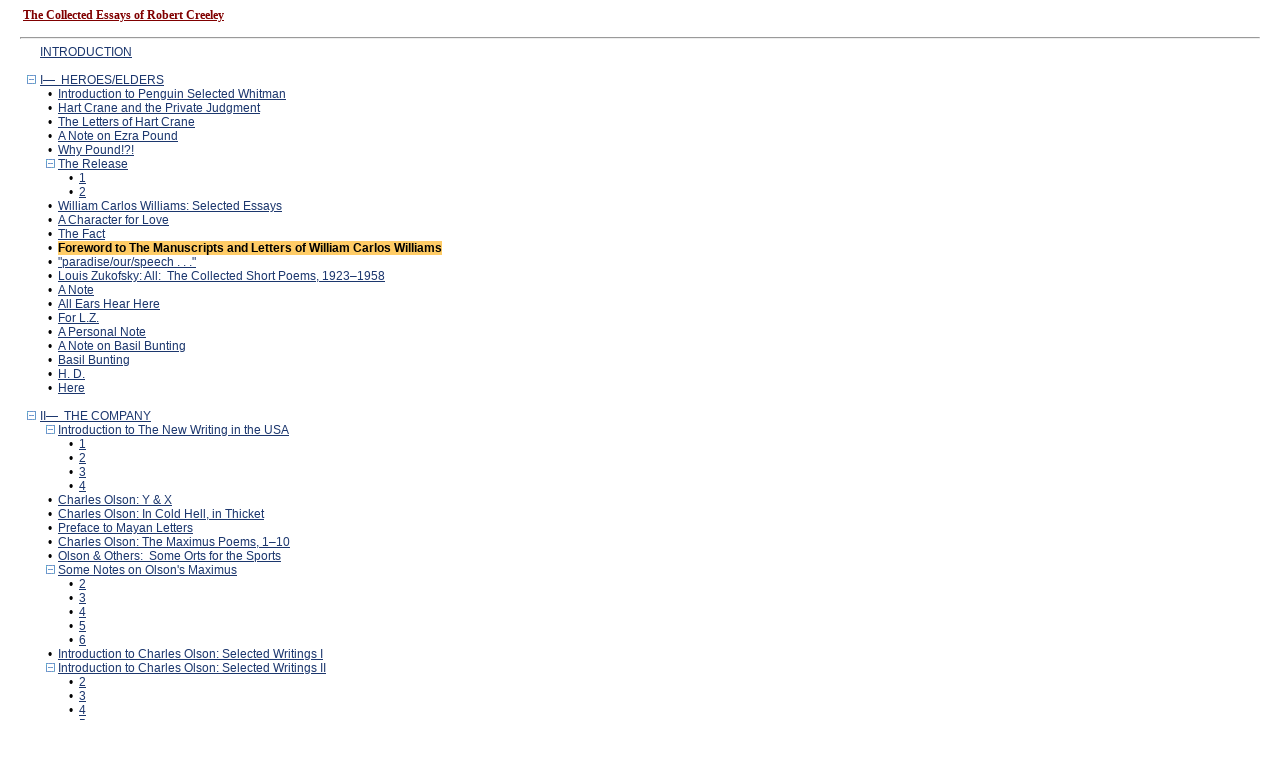

--- FILE ---
content_type: text/html;charset=UTF-8
request_url: https://publishing.cdlib.org/ucpressebooks/view?docId=ft4t1nb2hc&doc.view=toc&chunk.id=d0e1863&toc.depth=100&toc.id=d0e102&brand=ucpress
body_size: 94875
content:

<!DOCTYPE html
  PUBLIC "-//W3C//DTD XHTML 1.0 Transitional//EN" "http://www.w3.org/TR/xhtml1/DTD/xhtml1-transitional.dtd">
<html xmlns="http://www.w3.org/1999/xhtml" xml:lang="en" lang="en"><head><meta http-equiv="Content-Type" content="text/html; charset=UTF-8; charset=UTF-8" /><title>The Collected Essays of Robert Creeley</title><link href="css/eschol/escholarship-combined.css" rel="stylesheet" type="text/css" /></head><body><div class="toc"><table xmlns:xtf="http://cdlib.org/xtf"><tr><td height="25"><b><a class="booktitle" href="https://publishing.cdlib.org/ucpressebooks/view?docId=ft4t1nb2hc;brand=ucpress" target="_top">The Collected Essays of Robert Creeley</a></b></td></tr></table><hr xmlns:xtf="http://cdlib.org/xtf" /><table xmlns:xtf="http://cdlib.org/xtf" border="0" cellpadding="0" cellspacing="0" width="820"><tr><td width="1"> </td><td width="15"> </td><td align="left" valign="top" width="700"><a href="https://publishing.cdlib.org/ucpressebooks/view?docId=ft4t1nb2hc&amp;chunk.id=d0e38&amp;toc.depth=100&amp;toc.id=&amp;brand=ucpress" target="_top">INTRODUCTION</a></td></tr></table><br xmlns:xtf="http://cdlib.org/xtf" /><table xmlns:xtf="http://cdlib.org/xtf" border="0" cellpadding="0" cellspacing="0" width="820"><tr><td width="1"> </td><td width="15" align="center"><a href="https://publishing.cdlib.org/ucpressebooks/view?docId=ft4t1nb2hc&amp;chunk.id=d0e1863&amp;toc.id=&amp;brand=ucpress" target="_top"><img src="https://publishing.cdlib.org/ucpressebooks/icons/eschol/i_colpse.gif" border="0" alt="collapse section" /></a></td><td align="left" valign="top" width="700"><a href="https://publishing.cdlib.org/ucpressebooks/view?docId=ft4t1nb2hc&amp;chunk.id=d0e102&amp;toc.depth=100&amp;toc.id=d0e102&amp;brand=ucpress" target="_top">I—  HEROES/ELDERS</a></td></tr></table><table xmlns:xtf="http://cdlib.org/xtf" border="0" cellpadding="0" cellspacing="0" width="820"><tr><td width="20"> </td><td width="15" align="center">•</td><td align="left" valign="top" width="700"><a href="https://publishing.cdlib.org/ucpressebooks/view?docId=ft4t1nb2hc&amp;chunk.id=d0e108&amp;toc.depth=100&amp;toc.id=d0e102&amp;brand=ucpress" target="_top">Introduction to Penguin Selected Whitman</a></td></tr></table><table xmlns:xtf="http://cdlib.org/xtf" border="0" cellpadding="0" cellspacing="0" width="820"><tr><td width="20"> </td><td width="15" align="center">•</td><td align="left" valign="top" width="700"><a href="https://publishing.cdlib.org/ucpressebooks/view?docId=ft4t1nb2hc&amp;chunk.id=d0e415&amp;toc.depth=100&amp;toc.id=d0e102&amp;brand=ucpress" target="_top">Hart Crane and the Private Judgment</a></td></tr></table><table xmlns:xtf="http://cdlib.org/xtf" border="0" cellpadding="0" cellspacing="0" width="820"><tr><td width="20"> </td><td width="15" align="center">•</td><td align="left" valign="top" width="700"><a href="https://publishing.cdlib.org/ucpressebooks/view?docId=ft4t1nb2hc&amp;chunk.id=d0e751&amp;toc.depth=100&amp;toc.id=d0e102&amp;brand=ucpress" target="_top">The Letters of Hart Crane</a></td></tr></table><table xmlns:xtf="http://cdlib.org/xtf" border="0" cellpadding="0" cellspacing="0" width="820"><tr><td width="20"> </td><td width="15" align="center">•</td><td align="left" valign="top" width="700"><a href="https://publishing.cdlib.org/ucpressebooks/view?docId=ft4t1nb2hc&amp;chunk.id=d0e866&amp;toc.depth=100&amp;toc.id=d0e102&amp;brand=ucpress" target="_top">A Note on Ezra Pound</a></td></tr></table><table xmlns:xtf="http://cdlib.org/xtf" border="0" cellpadding="0" cellspacing="0" width="820"><tr><td width="20"> </td><td width="15" align="center">•</td><td align="left" valign="top" width="700"><a href="https://publishing.cdlib.org/ucpressebooks/view?docId=ft4t1nb2hc&amp;chunk.id=d0e1012&amp;toc.depth=100&amp;toc.id=d0e102&amp;brand=ucpress" target="_top">Why Pound!?!</a></td></tr></table><table xmlns:xtf="http://cdlib.org/xtf" border="0" cellpadding="0" cellspacing="0" width="820"><tr><td width="20"> </td><td width="15" align="center"><a href="https://publishing.cdlib.org/ucpressebooks/view?docId=ft4t1nb2hc&amp;chunk.id=d0e1863&amp;toc.id=d0e102&amp;brand=ucpress" target="_top"><img src="https://publishing.cdlib.org/ucpressebooks/icons/eschol/i_colpse.gif" border="0" alt="collapse section" /></a></td><td align="left" valign="top" width="700"><a href="https://publishing.cdlib.org/ucpressebooks/view?docId=ft4t1nb2hc&amp;chunk.id=d0e1085&amp;toc.depth=100&amp;toc.id=d0e1085&amp;brand=ucpress" target="_top">The Release</a></td></tr></table><table xmlns:xtf="http://cdlib.org/xtf" border="0" cellpadding="0" cellspacing="0" width="820"><tr><td width="40"> </td><td width="15" align="center">•</td><td align="left" valign="top" width="700"><a href="https://publishing.cdlib.org/ucpressebooks/view?docId=ft4t1nb2hc&amp;chunk.id=d0e1128&amp;toc.depth=100&amp;toc.id=d0e1085&amp;brand=ucpress" target="_top">1</a></td></tr></table><table xmlns:xtf="http://cdlib.org/xtf" border="0" cellpadding="0" cellspacing="0" width="820"><tr><td width="40"> </td><td width="15" align="center">•</td><td align="left" valign="top" width="700"><a href="https://publishing.cdlib.org/ucpressebooks/view?docId=ft4t1nb2hc&amp;chunk.id=d0e1187&amp;toc.depth=100&amp;toc.id=d0e1085&amp;brand=ucpress" target="_top">2</a></td></tr></table><table xmlns:xtf="http://cdlib.org/xtf" border="0" cellpadding="0" cellspacing="0" width="820"><tr><td width="20"> </td><td width="15" align="center">•</td><td align="left" valign="top" width="700"><a href="https://publishing.cdlib.org/ucpressebooks/view?docId=ft4t1nb2hc&amp;chunk.id=d0e1234&amp;toc.depth=100&amp;toc.id=d0e102&amp;brand=ucpress" target="_top">William Carlos Williams: Selected Essays</a></td></tr></table><table xmlns:xtf="http://cdlib.org/xtf" border="0" cellpadding="0" cellspacing="0" width="820"><tr><td width="20"> </td><td width="15" align="center">•</td><td align="left" valign="top" width="700"><a href="https://publishing.cdlib.org/ucpressebooks/view?docId=ft4t1nb2hc&amp;chunk.id=d0e1458&amp;toc.depth=100&amp;toc.id=d0e102&amp;brand=ucpress" target="_top">A Character for Love</a></td></tr></table><table xmlns:xtf="http://cdlib.org/xtf" border="0" cellpadding="0" cellspacing="0" width="820"><tr><td width="20"> </td><td width="15" align="center">•</td><td align="left" valign="top" width="700"><a href="https://publishing.cdlib.org/ucpressebooks/view?docId=ft4t1nb2hc&amp;chunk.id=d0e1664&amp;toc.depth=100&amp;toc.id=d0e102&amp;brand=ucpress" target="_top">The Fact</a></td></tr></table><table xmlns:xtf="http://cdlib.org/xtf" border="0" cellpadding="0" cellspacing="0" width="820"><tr><td width="20"> </td><td width="15" align="center">•</td><td align="left" valign="top" width="700"><a name="X"></a><span class="toc-hi"><b>Foreword to The Manuscripts and Letters of William Carlos Williams</b></span></td></tr></table><table xmlns:xtf="http://cdlib.org/xtf" border="0" cellpadding="0" cellspacing="0" width="820"><tr><td width="20"> </td><td width="15" align="center">•</td><td align="left" valign="top" width="700"><a href="https://publishing.cdlib.org/ucpressebooks/view?docId=ft4t1nb2hc&amp;chunk.id=d0e1909&amp;toc.depth=100&amp;toc.id=d0e102&amp;brand=ucpress" target="_top"> "paradise/our/speech . . ."</a></td></tr></table><table xmlns:xtf="http://cdlib.org/xtf" border="0" cellpadding="0" cellspacing="0" width="820"><tr><td width="20"> </td><td width="15" align="center">•</td><td align="left" valign="top" width="700"><a href="https://publishing.cdlib.org/ucpressebooks/view?docId=ft4t1nb2hc&amp;chunk.id=d0e2114&amp;toc.depth=100&amp;toc.id=d0e102&amp;brand=ucpress" target="_top">Louis Zukofsky: All:  The Collected Short Poems, 1923–1958</a></td></tr></table><table xmlns:xtf="http://cdlib.org/xtf" border="0" cellpadding="0" cellspacing="0" width="820"><tr><td width="20"> </td><td width="15" align="center">•</td><td align="left" valign="top" width="700"><a href="https://publishing.cdlib.org/ucpressebooks/view?docId=ft4t1nb2hc&amp;chunk.id=d0e2322&amp;toc.depth=100&amp;toc.id=d0e102&amp;brand=ucpress" target="_top">A Note</a></td></tr></table><table xmlns:xtf="http://cdlib.org/xtf" border="0" cellpadding="0" cellspacing="0" width="820"><tr><td width="20"> </td><td width="15" align="center">•</td><td align="left" valign="top" width="700"><a href="https://publishing.cdlib.org/ucpressebooks/view?docId=ft4t1nb2hc&amp;chunk.id=d0e2799&amp;toc.depth=100&amp;toc.id=d0e102&amp;brand=ucpress" target="_top">All Ears Hear Here</a></td></tr></table><table xmlns:xtf="http://cdlib.org/xtf" border="0" cellpadding="0" cellspacing="0" width="820"><tr><td width="20"> </td><td width="15" align="center">•</td><td align="left" valign="top" width="700"><a href="https://publishing.cdlib.org/ucpressebooks/view?docId=ft4t1nb2hc&amp;chunk.id=d0e3016&amp;toc.depth=100&amp;toc.id=d0e102&amp;brand=ucpress" target="_top">For L.Z.</a></td></tr></table><table xmlns:xtf="http://cdlib.org/xtf" border="0" cellpadding="0" cellspacing="0" width="820"><tr><td width="20"> </td><td width="15" align="center">•</td><td align="left" valign="top" width="700"><a href="https://publishing.cdlib.org/ucpressebooks/view?docId=ft4t1nb2hc&amp;chunk.id=d0e3096&amp;toc.depth=100&amp;toc.id=d0e102&amp;brand=ucpress" target="_top">A Personal Note</a></td></tr></table><table xmlns:xtf="http://cdlib.org/xtf" border="0" cellpadding="0" cellspacing="0" width="820"><tr><td width="20"> </td><td width="15" align="center">•</td><td align="left" valign="top" width="700"><a href="https://publishing.cdlib.org/ucpressebooks/view?docId=ft4t1nb2hc&amp;chunk.id=d0e3175&amp;toc.depth=100&amp;toc.id=d0e102&amp;brand=ucpress" target="_top">A Note on Basil Bunting</a></td></tr></table><table xmlns:xtf="http://cdlib.org/xtf" border="0" cellpadding="0" cellspacing="0" width="820"><tr><td width="20"> </td><td width="15" align="center">•</td><td align="left" valign="top" width="700"><a href="https://publishing.cdlib.org/ucpressebooks/view?docId=ft4t1nb2hc&amp;chunk.id=d0e3300&amp;toc.depth=100&amp;toc.id=d0e102&amp;brand=ucpress" target="_top">Basil Bunting</a></td></tr></table><table xmlns:xtf="http://cdlib.org/xtf" border="0" cellpadding="0" cellspacing="0" width="820"><tr><td width="20"> </td><td width="15" align="center">•</td><td align="left" valign="top" width="700"><a href="https://publishing.cdlib.org/ucpressebooks/view?docId=ft4t1nb2hc&amp;chunk.id=d0e3397&amp;toc.depth=100&amp;toc.id=d0e102&amp;brand=ucpress" target="_top">H. D.</a></td></tr></table><table xmlns:xtf="http://cdlib.org/xtf" border="0" cellpadding="0" cellspacing="0" width="820"><tr><td width="20"> </td><td width="15" align="center">•</td><td align="left" valign="top" width="700"><a href="https://publishing.cdlib.org/ucpressebooks/view?docId=ft4t1nb2hc&amp;chunk.id=d0e3438&amp;toc.depth=100&amp;toc.id=d0e102&amp;brand=ucpress" target="_top">Here</a></td></tr></table><br xmlns:xtf="http://cdlib.org/xtf" /><table xmlns:xtf="http://cdlib.org/xtf" border="0" cellpadding="0" cellspacing="0" width="820"><tr><td width="1"> </td><td width="15" align="center"><a href="https://publishing.cdlib.org/ucpressebooks/view?docId=ft4t1nb2hc&amp;chunk.id=d0e1863&amp;toc.id=&amp;brand=ucpress" target="_top"><img src="https://publishing.cdlib.org/ucpressebooks/icons/eschol/i_colpse.gif" border="0" alt="collapse section" /></a></td><td align="left" valign="top" width="700"><a href="https://publishing.cdlib.org/ucpressebooks/view?docId=ft4t1nb2hc&amp;chunk.id=d0e3616&amp;toc.depth=100&amp;toc.id=d0e3616&amp;brand=ucpress" target="_top">II—  THE COMPANY</a></td></tr></table><table xmlns:xtf="http://cdlib.org/xtf" border="0" cellpadding="0" cellspacing="0" width="820"><tr><td width="20"> </td><td width="15" align="center"><a href="https://publishing.cdlib.org/ucpressebooks/view?docId=ft4t1nb2hc&amp;chunk.id=d0e1863&amp;toc.id=d0e3616&amp;brand=ucpress" target="_top"><img src="https://publishing.cdlib.org/ucpressebooks/icons/eschol/i_colpse.gif" border="0" alt="collapse section" /></a></td><td align="left" valign="top" width="700"><a href="https://publishing.cdlib.org/ucpressebooks/view?docId=ft4t1nb2hc&amp;chunk.id=d0e3622&amp;toc.depth=100&amp;toc.id=d0e3622&amp;brand=ucpress" target="_top">Introduction to The New Writing in the USA</a></td></tr></table><table xmlns:xtf="http://cdlib.org/xtf" border="0" cellpadding="0" cellspacing="0" width="820"><tr><td width="40"> </td><td width="15" align="center">•</td><td align="left" valign="top" width="700"><a href="https://publishing.cdlib.org/ucpressebooks/view?docId=ft4t1nb2hc&amp;chunk.id=d0e3629&amp;toc.depth=100&amp;toc.id=d0e3622&amp;brand=ucpress" target="_top">1</a></td></tr></table><table xmlns:xtf="http://cdlib.org/xtf" border="0" cellpadding="0" cellspacing="0" width="820"><tr><td width="40"> </td><td width="15" align="center">•</td><td align="left" valign="top" width="700"><a href="https://publishing.cdlib.org/ucpressebooks/view?docId=ft4t1nb2hc&amp;chunk.id=d0e3729&amp;toc.depth=100&amp;toc.id=d0e3622&amp;brand=ucpress" target="_top">2</a></td></tr></table><table xmlns:xtf="http://cdlib.org/xtf" border="0" cellpadding="0" cellspacing="0" width="820"><tr><td width="40"> </td><td width="15" align="center">•</td><td align="left" valign="top" width="700"><a href="https://publishing.cdlib.org/ucpressebooks/view?docId=ft4t1nb2hc&amp;chunk.id=d0e3853&amp;toc.depth=100&amp;toc.id=d0e3622&amp;brand=ucpress" target="_top">3</a></td></tr></table><table xmlns:xtf="http://cdlib.org/xtf" border="0" cellpadding="0" cellspacing="0" width="820"><tr><td width="40"> </td><td width="15" align="center">•</td><td align="left" valign="top" width="700"><a href="https://publishing.cdlib.org/ucpressebooks/view?docId=ft4t1nb2hc&amp;chunk.id=d0e3920&amp;toc.depth=100&amp;toc.id=d0e3622&amp;brand=ucpress" target="_top">4</a></td></tr></table><table xmlns:xtf="http://cdlib.org/xtf" border="0" cellpadding="0" cellspacing="0" width="820"><tr><td width="20"> </td><td width="15" align="center">•</td><td align="left" valign="top" width="700"><a href="https://publishing.cdlib.org/ucpressebooks/view?docId=ft4t1nb2hc&amp;chunk.id=d0e3949&amp;toc.depth=100&amp;toc.id=d0e3616&amp;brand=ucpress" target="_top">Charles Olson: Y &amp; X</a></td></tr></table><table xmlns:xtf="http://cdlib.org/xtf" border="0" cellpadding="0" cellspacing="0" width="820"><tr><td width="20"> </td><td width="15" align="center">•</td><td align="left" valign="top" width="700"><a href="https://publishing.cdlib.org/ucpressebooks/view?docId=ft4t1nb2hc&amp;chunk.id=d0e4044&amp;toc.depth=100&amp;toc.id=d0e3616&amp;brand=ucpress" target="_top">Charles Olson: In Cold Hell, in Thicket</a></td></tr></table><table xmlns:xtf="http://cdlib.org/xtf" border="0" cellpadding="0" cellspacing="0" width="820"><tr><td width="20"> </td><td width="15" align="center">•</td><td align="left" valign="top" width="700"><a href="https://publishing.cdlib.org/ucpressebooks/view?docId=ft4t1nb2hc&amp;chunk.id=d0e4161&amp;toc.depth=100&amp;toc.id=d0e3616&amp;brand=ucpress" target="_top">Preface to Mayan Letters</a></td></tr></table><table xmlns:xtf="http://cdlib.org/xtf" border="0" cellpadding="0" cellspacing="0" width="820"><tr><td width="20"> </td><td width="15" align="center">•</td><td align="left" valign="top" width="700"><a href="https://publishing.cdlib.org/ucpressebooks/view?docId=ft4t1nb2hc&amp;chunk.id=d0e4199&amp;toc.depth=100&amp;toc.id=d0e3616&amp;brand=ucpress" target="_top">Charles Olson: The Maximus Poems, 1–10</a></td></tr></table><table xmlns:xtf="http://cdlib.org/xtf" border="0" cellpadding="0" cellspacing="0" width="820"><tr><td width="20"> </td><td width="15" align="center">•</td><td align="left" valign="top" width="700"><a href="https://publishing.cdlib.org/ucpressebooks/view?docId=ft4t1nb2hc&amp;chunk.id=d0e4232&amp;toc.depth=100&amp;toc.id=d0e3616&amp;brand=ucpress" target="_top">Olson &amp; Others:  Some Orts for the Sports</a></td></tr></table><table xmlns:xtf="http://cdlib.org/xtf" border="0" cellpadding="0" cellspacing="0" width="820"><tr><td width="20"> </td><td width="15" align="center"><a href="https://publishing.cdlib.org/ucpressebooks/view?docId=ft4t1nb2hc&amp;chunk.id=d0e1863&amp;toc.id=d0e3616&amp;brand=ucpress" target="_top"><img src="https://publishing.cdlib.org/ucpressebooks/icons/eschol/i_colpse.gif" border="0" alt="collapse section" /></a></td><td align="left" valign="top" width="700"><a href="https://publishing.cdlib.org/ucpressebooks/view?docId=ft4t1nb2hc&amp;chunk.id=d0e4434&amp;toc.depth=100&amp;toc.id=d0e4434&amp;brand=ucpress" target="_top">Some Notes on Olson's  Maximus</a></td></tr></table><table xmlns:xtf="http://cdlib.org/xtf" border="0" cellpadding="0" cellspacing="0" width="820"><tr><td width="40"> </td><td width="15" align="center">•</td><td align="left" valign="top" width="700"><a href="https://publishing.cdlib.org/ucpressebooks/view?docId=ft4t1nb2hc&amp;chunk.id=d0e4490&amp;toc.depth=100&amp;toc.id=d0e4434&amp;brand=ucpress" target="_top">2</a></td></tr></table><table xmlns:xtf="http://cdlib.org/xtf" border="0" cellpadding="0" cellspacing="0" width="820"><tr><td width="40"> </td><td width="15" align="center">•</td><td align="left" valign="top" width="700"><a href="https://publishing.cdlib.org/ucpressebooks/view?docId=ft4t1nb2hc&amp;chunk.id=d0e4530&amp;toc.depth=100&amp;toc.id=d0e4434&amp;brand=ucpress" target="_top">3</a></td></tr></table><table xmlns:xtf="http://cdlib.org/xtf" border="0" cellpadding="0" cellspacing="0" width="820"><tr><td width="40"> </td><td width="15" align="center">•</td><td align="left" valign="top" width="700"><a href="https://publishing.cdlib.org/ucpressebooks/view?docId=ft4t1nb2hc&amp;chunk.id=d0e4617&amp;toc.depth=100&amp;toc.id=d0e4434&amp;brand=ucpress" target="_top">4</a></td></tr></table><table xmlns:xtf="http://cdlib.org/xtf" border="0" cellpadding="0" cellspacing="0" width="820"><tr><td width="40"> </td><td width="15" align="center">•</td><td align="left" valign="top" width="700"><a href="https://publishing.cdlib.org/ucpressebooks/view?docId=ft4t1nb2hc&amp;chunk.id=d0e4638&amp;toc.depth=100&amp;toc.id=d0e4434&amp;brand=ucpress" target="_top">5</a></td></tr></table><table xmlns:xtf="http://cdlib.org/xtf" border="0" cellpadding="0" cellspacing="0" width="820"><tr><td width="40"> </td><td width="15" align="center">•</td><td align="left" valign="top" width="700"><a href="https://publishing.cdlib.org/ucpressebooks/view?docId=ft4t1nb2hc&amp;chunk.id=d0e4662&amp;toc.depth=100&amp;toc.id=d0e4434&amp;brand=ucpress" target="_top">6</a></td></tr></table><table xmlns:xtf="http://cdlib.org/xtf" border="0" cellpadding="0" cellspacing="0" width="820"><tr><td width="20"> </td><td width="15" align="center">•</td><td align="left" valign="top" width="700"><a href="https://publishing.cdlib.org/ucpressebooks/view?docId=ft4t1nb2hc&amp;chunk.id=d0e4702&amp;toc.depth=100&amp;toc.id=d0e3616&amp;brand=ucpress" target="_top">Introduction to Charles Olson: Selected Writings I</a></td></tr></table><table xmlns:xtf="http://cdlib.org/xtf" border="0" cellpadding="0" cellspacing="0" width="820"><tr><td width="20"> </td><td width="15" align="center"><a href="https://publishing.cdlib.org/ucpressebooks/view?docId=ft4t1nb2hc&amp;chunk.id=d0e1863&amp;toc.id=d0e3616&amp;brand=ucpress" target="_top"><img src="https://publishing.cdlib.org/ucpressebooks/icons/eschol/i_colpse.gif" border="0" alt="collapse section" /></a></td><td align="left" valign="top" width="700"><a href="https://publishing.cdlib.org/ucpressebooks/view?docId=ft4t1nb2hc&amp;chunk.id=d0e4876&amp;toc.depth=100&amp;toc.id=d0e4876&amp;brand=ucpress" target="_top">Introduction to Charles Olson: Selected Writings II</a></td></tr></table><table xmlns:xtf="http://cdlib.org/xtf" border="0" cellpadding="0" cellspacing="0" width="820"><tr><td width="40"> </td><td width="15" align="center">•</td><td align="left" valign="top" width="700"><a href="https://publishing.cdlib.org/ucpressebooks/view?docId=ft4t1nb2hc&amp;chunk.id=d0e4942&amp;toc.depth=100&amp;toc.id=d0e4876&amp;brand=ucpress" target="_top">2</a></td></tr></table><table xmlns:xtf="http://cdlib.org/xtf" border="0" cellpadding="0" cellspacing="0" width="820"><tr><td width="40"> </td><td width="15" align="center">•</td><td align="left" valign="top" width="700"><a href="https://publishing.cdlib.org/ucpressebooks/view?docId=ft4t1nb2hc&amp;chunk.id=d0e5053&amp;toc.depth=100&amp;toc.id=d0e4876&amp;brand=ucpress" target="_top">3</a></td></tr></table><table xmlns:xtf="http://cdlib.org/xtf" border="0" cellpadding="0" cellspacing="0" width="820"><tr><td width="40"> </td><td width="15" align="center">•</td><td align="left" valign="top" width="700"><a href="https://publishing.cdlib.org/ucpressebooks/view?docId=ft4t1nb2hc&amp;chunk.id=d0e5104&amp;toc.depth=100&amp;toc.id=d0e4876&amp;brand=ucpress" target="_top">4</a></td></tr></table><table xmlns:xtf="http://cdlib.org/xtf" border="0" cellpadding="0" cellspacing="0" width="820"><tr><td width="40"> </td><td width="15" align="center">•</td><td align="left" valign="top" width="700"><a href="https://publishing.cdlib.org/ucpressebooks/view?docId=ft4t1nb2hc&amp;chunk.id=d0e5195&amp;toc.depth=100&amp;toc.id=d0e4876&amp;brand=ucpress" target="_top">5</a></td></tr></table><table xmlns:xtf="http://cdlib.org/xtf" border="0" cellpadding="0" cellspacing="0" width="820"><tr><td width="20"> </td><td width="15" align="center">•</td><td align="left" valign="top" width="700"><a href="https://publishing.cdlib.org/ucpressebooks/view?docId=ft4t1nb2hc&amp;chunk.id=d0e5276&amp;toc.depth=100&amp;toc.id=d0e3616&amp;brand=ucpress" target="_top">"A Foot Is to Kick With"</a></td></tr></table><table xmlns:xtf="http://cdlib.org/xtf" border="0" cellpadding="0" cellspacing="0" width="820"><tr><td width="20"> </td><td width="15" align="center">•</td><td align="left" valign="top" width="700"><a href="https://publishing.cdlib.org/ucpressebooks/view?docId=ft4t1nb2hc&amp;chunk.id=d0e5431&amp;toc.depth=100&amp;toc.id=d0e3616&amp;brand=ucpress" target="_top">"An Image of Man . . .":  Working Notes on Charles Olson's Concept of Person</a></td></tr></table><table xmlns:xtf="http://cdlib.org/xtf" border="0" cellpadding="0" cellspacing="0" width="820"><tr><td width="20"> </td><td width="15" align="center">•</td><td align="left" valign="top" width="700"><a href="https://publishing.cdlib.org/ucpressebooks/view?docId=ft4t1nb2hc&amp;chunk.id=d0e6133&amp;toc.depth=100&amp;toc.id=d0e3616&amp;brand=ucpress" target="_top">Charles Olson's Masterwork</a></td></tr></table><table xmlns:xtf="http://cdlib.org/xtf" border="0" cellpadding="0" cellspacing="0" width="820"><tr><td width="20"> </td><td width="15" align="center">•</td><td align="left" valign="top" width="700"><a href="https://publishing.cdlib.org/ucpressebooks/view?docId=ft4t1nb2hc&amp;chunk.id=d0e6269&amp;toc.depth=100&amp;toc.id=d0e3616&amp;brand=ucpress" target="_top">"A Light, a Glory, a Fair Luminous Cloud"</a></td></tr></table><table xmlns:xtf="http://cdlib.org/xtf" border="0" cellpadding="0" cellspacing="0" width="820"><tr><td width="20"> </td><td width="15" align="center">•</td><td align="left" valign="top" width="700"><a href="https://publishing.cdlib.org/ucpressebooks/view?docId=ft4t1nb2hc&amp;chunk.id=d0e6376&amp;toc.depth=100&amp;toc.id=d0e3616&amp;brand=ucpress" target="_top">"To Disclose That Vision Particular to Dreams"</a></td></tr></table><table xmlns:xtf="http://cdlib.org/xtf" border="0" cellpadding="0" cellspacing="0" width="820"><tr><td width="20"> </td><td width="15" align="center">•</td><td align="left" valign="top" width="700"><a href="https://publishing.cdlib.org/ucpressebooks/view?docId=ft4t1nb2hc&amp;chunk.id=d0e6524&amp;toc.depth=100&amp;toc.id=d0e3616&amp;brand=ucpress" target="_top">Preface to Robert Duncan:  A Descriptive Bibliography</a></td></tr></table><table xmlns:xtf="http://cdlib.org/xtf" border="0" cellpadding="0" cellspacing="0" width="820"><tr><td width="20"> </td><td width="15" align="center">•</td><td align="left" valign="top" width="700"><a href="https://publishing.cdlib.org/ucpressebooks/view?docId=ft4t1nb2hc&amp;chunk.id=d0e6597&amp;toc.depth=100&amp;toc.id=d0e3616&amp;brand=ucpress" target="_top">"An Intensely Singular Art"</a></td></tr></table><table xmlns:xtf="http://cdlib.org/xtf" border="0" cellpadding="0" cellspacing="0" width="820"><tr><td width="20"> </td><td width="15" align="center">•</td><td align="left" valign="top" width="700"><a href="https://publishing.cdlib.org/ucpressebooks/view?docId=ft4t1nb2hc&amp;chunk.id=d0e6821&amp;toc.depth=100&amp;toc.id=d0e3616&amp;brand=ucpress" target="_top">Edward Dorn in the News</a></td></tr></table><table xmlns:xtf="http://cdlib.org/xtf" border="0" cellpadding="0" cellspacing="0" width="820"><tr><td width="20"> </td><td width="15" align="center">•</td><td align="left" valign="top" width="700"><a href="https://publishing.cdlib.org/ucpressebooks/view?docId=ft4t1nb2hc&amp;chunk.id=d0e6915&amp;toc.depth=100&amp;toc.id=d0e3616&amp;brand=ucpress" target="_top">Edward Dorn's Geography</a></td></tr></table><table xmlns:xtf="http://cdlib.org/xtf" border="0" cellpadding="0" cellspacing="0" width="820"><tr><td width="20"> </td><td width="15" align="center">•</td><td align="left" valign="top" width="700"><a href="https://publishing.cdlib.org/ucpressebooks/view?docId=ft4t1nb2hc&amp;chunk.id=d0e7106&amp;toc.depth=100&amp;toc.id=d0e3616&amp;brand=ucpress" target="_top">Preface to Selected Poems</a></td></tr></table><table xmlns:xtf="http://cdlib.org/xtf" border="0" cellpadding="0" cellspacing="0" width="820"><tr><td width="20"> </td><td width="15" align="center">•</td><td align="left" valign="top" width="700"><a href="https://publishing.cdlib.org/ucpressebooks/view?docId=ft4t1nb2hc&amp;chunk.id=d0e7180&amp;toc.depth=100&amp;toc.id=d0e3616&amp;brand=ucpress" target="_top">The New World</a></td></tr></table><table xmlns:xtf="http://cdlib.org/xtf" border="0" cellpadding="0" cellspacing="0" width="820"><tr><td width="20"> </td><td width="15" align="center">•</td><td align="left" valign="top" width="700"><a href="https://publishing.cdlib.org/ucpressebooks/view?docId=ft4t1nb2hc&amp;chunk.id=d0e7485&amp;toc.depth=100&amp;toc.id=d0e3616&amp;brand=ucpress" target="_top">For Michael</a></td></tr></table><table xmlns:xtf="http://cdlib.org/xtf" border="0" cellpadding="0" cellspacing="0" width="820"><tr><td width="20"> </td><td width="15" align="center">•</td><td align="left" valign="top" width="700"><a href="https://publishing.cdlib.org/ucpressebooks/view?docId=ft4t1nb2hc&amp;chunk.id=d0e7601&amp;toc.depth=100&amp;toc.id=d0e3616&amp;brand=ucpress" target="_top">Preface to Against the Silences</a></td></tr></table><table xmlns:xtf="http://cdlib.org/xtf" border="0" cellpadding="0" cellspacing="0" width="820"><tr><td width="20"> </td><td width="15" align="center">•</td><td align="left" valign="top" width="700"><a href="https://publishing.cdlib.org/ucpressebooks/view?docId=ft4t1nb2hc&amp;chunk.id=d0e7649&amp;toc.depth=100&amp;toc.id=d0e3616&amp;brand=ucpress" target="_top">"How Is It Far If You Think It?"</a></td></tr></table><br xmlns:xtf="http://cdlib.org/xtf" /><table xmlns:xtf="http://cdlib.org/xtf" border="0" cellpadding="0" cellspacing="0" width="820"><tr><td width="1"> </td><td width="15" align="center"><a href="https://publishing.cdlib.org/ucpressebooks/view?docId=ft4t1nb2hc&amp;chunk.id=d0e1863&amp;toc.id=&amp;brand=ucpress" target="_top"><img src="https://publishing.cdlib.org/ucpressebooks/icons/eschol/i_colpse.gif" border="0" alt="collapse section" /></a></td><td align="left" valign="top" width="700"><a href="https://publishing.cdlib.org/ucpressebooks/view?docId=ft4t1nb2hc&amp;chunk.id=d0e7777&amp;toc.depth=100&amp;toc.id=d0e7777&amp;brand=ucpress" target="_top">III—  THE WRITING LIFE</a></td></tr></table><table xmlns:xtf="http://cdlib.org/xtf" border="0" cellpadding="0" cellspacing="0" width="820"><tr><td width="20"> </td><td width="15" align="center">•</td><td align="left" valign="top" width="700"><a href="https://publishing.cdlib.org/ucpressebooks/view?docId=ft4t1nb2hc&amp;chunk.id=d0e7783&amp;toc.depth=100&amp;toc.id=d0e7777&amp;brand=ucpress" target="_top">Kenneth Patchen: Fables &amp; Other Little Tales</a></td></tr></table><table xmlns:xtf="http://cdlib.org/xtf" border="0" cellpadding="0" cellspacing="0" width="820"><tr><td width="20"> </td><td width="15" align="center">•</td><td align="left" valign="top" width="700"><a href="https://publishing.cdlib.org/ucpressebooks/view?docId=ft4t1nb2hc&amp;chunk.id=d0e7823&amp;toc.depth=100&amp;toc.id=d0e7777&amp;brand=ucpress" target="_top">A Note on Canadian Poetry</a></td></tr></table><table xmlns:xtf="http://cdlib.org/xtf" border="0" cellpadding="0" cellspacing="0" width="820"><tr><td width="20"> </td><td width="15" align="center">•</td><td align="left" valign="top" width="700"><a href="https://publishing.cdlib.org/ucpressebooks/view?docId=ft4t1nb2hc&amp;chunk.id=d0e7845&amp;toc.depth=100&amp;toc.id=d0e7777&amp;brand=ucpress" target="_top">Canadian Poetry 1954</a></td></tr></table><table xmlns:xtf="http://cdlib.org/xtf" border="0" cellpadding="0" cellspacing="0" width="820"><tr><td width="20"> </td><td width="15" align="center">•</td><td align="left" valign="top" width="700"><a href="https://publishing.cdlib.org/ucpressebooks/view?docId=ft4t1nb2hc&amp;chunk.id=d0e8039&amp;toc.depth=100&amp;toc.id=d0e7777&amp;brand=ucpress" target="_top">D. H. Lawrence: Studies in Classic American Literature</a></td></tr></table><table xmlns:xtf="http://cdlib.org/xtf" border="0" cellpadding="0" cellspacing="0" width="820"><tr><td width="20"> </td><td width="15" align="center">•</td><td align="left" valign="top" width="700"><a href="https://publishing.cdlib.org/ucpressebooks/view?docId=ft4t1nb2hc&amp;chunk.id=d0e8128&amp;toc.depth=100&amp;toc.id=d0e7777&amp;brand=ucpress" target="_top">Witter Bynner: Journey with Genius</a></td></tr></table><table xmlns:xtf="http://cdlib.org/xtf" border="0" cellpadding="0" cellspacing="0" width="820"><tr><td width="20"> </td><td width="15" align="center">•</td><td align="left" valign="top" width="700"><a href="https://publishing.cdlib.org/ucpressebooks/view?docId=ft4t1nb2hc&amp;chunk.id=d0e8179&amp;toc.depth=100&amp;toc.id=d0e7777&amp;brand=ucpress" target="_top">Louis-Ferdinand Céline: Guignol's Band &amp; John Hawkes: The Goose on the Grave</a></td></tr></table><table xmlns:xtf="http://cdlib.org/xtf" border="0" cellpadding="0" cellspacing="0" width="820"><tr><td width="20"> </td><td width="15" align="center"><a href="https://publishing.cdlib.org/ucpressebooks/view?docId=ft4t1nb2hc&amp;chunk.id=d0e1863&amp;toc.id=d0e7777&amp;brand=ucpress" target="_top"><img src="https://publishing.cdlib.org/ucpressebooks/icons/eschol/i_colpse.gif" border="0" alt="collapse section" /></a></td><td align="left" valign="top" width="700"><a href="https://publishing.cdlib.org/ucpressebooks/view?docId=ft4t1nb2hc&amp;chunk.id=d0e8240&amp;toc.depth=100&amp;toc.id=d0e8240&amp;brand=ucpress" target="_top">"By God, Pomeroy, You Here!"</a></td></tr></table><table xmlns:xtf="http://cdlib.org/xtf" border="0" cellpadding="0" cellspacing="0" width="820"><tr><td width="40"> </td><td width="15" align="center">•</td><td align="left" valign="top" width="700"><a href="https://publishing.cdlib.org/ucpressebooks/view?docId=ft4t1nb2hc&amp;chunk.id=d0e8243&amp;toc.depth=100&amp;toc.id=d0e8240&amp;brand=ucpress" target="_top">A Note on Francis Parkman</a></td></tr></table><table xmlns:xtf="http://cdlib.org/xtf" border="0" cellpadding="0" cellspacing="0" width="820"><tr><td width="20"> </td><td width="15" align="center">•</td><td align="left" valign="top" width="700"><a href="https://publishing.cdlib.org/ucpressebooks/view?docId=ft4t1nb2hc&amp;chunk.id=d0e8416&amp;toc.depth=100&amp;toc.id=d0e7777&amp;brand=ucpress" target="_top">Waiting for Godot</a></td></tr></table><table xmlns:xtf="http://cdlib.org/xtf" border="0" cellpadding="0" cellspacing="0" width="820"><tr><td width="20"> </td><td width="15" align="center"><a href="https://publishing.cdlib.org/ucpressebooks/view?docId=ft4t1nb2hc&amp;chunk.id=d0e1863&amp;toc.id=d0e7777&amp;brand=ucpress" target="_top"><img src="https://publishing.cdlib.org/ucpressebooks/icons/eschol/i_colpse.gif" border="0" alt="collapse section" /></a></td><td align="left" valign="top" width="700"><a href="https://publishing.cdlib.org/ucpressebooks/view?docId=ft4t1nb2hc&amp;chunk.id=d0e8623&amp;toc.depth=100&amp;toc.id=d0e8623&amp;brand=ucpress" target="_top">Ramón Sender:  Two Novels</a></td></tr></table><table xmlns:xtf="http://cdlib.org/xtf" border="0" cellpadding="0" cellspacing="0" width="820"><tr><td width="40"> </td><td width="15" align="center">•</td><td align="left" valign="top" width="700"><a href="https://publishing.cdlib.org/ucpressebooks/view?docId=ft4t1nb2hc&amp;chunk.id=d0e8688&amp;toc.depth=100&amp;toc.id=d0e8623&amp;brand=ucpress" target="_top">2</a></td></tr></table><table xmlns:xtf="http://cdlib.org/xtf" border="0" cellpadding="0" cellspacing="0" width="820"><tr><td width="20"> </td><td width="15" align="center"><a href="https://publishing.cdlib.org/ucpressebooks/view?docId=ft4t1nb2hc&amp;chunk.id=d0e1863&amp;toc.id=d0e7777&amp;brand=ucpress" target="_top"><img src="https://publishing.cdlib.org/ucpressebooks/icons/eschol/i_colpse.gif" border="0" alt="collapse section" /></a></td><td align="left" valign="top" width="700"><a href="https://publishing.cdlib.org/ucpressebooks/view?docId=ft4t1nb2hc&amp;chunk.id=d0e8767&amp;toc.depth=100&amp;toc.id=d0e8767&amp;brand=ucpress" target="_top">On Love</a></td></tr></table><table xmlns:xtf="http://cdlib.org/xtf" border="0" cellpadding="0" cellspacing="0" width="820"><tr><td width="40"> </td><td width="15" align="center">•</td><td align="left" valign="top" width="700"><a href="https://publishing.cdlib.org/ucpressebooks/view?docId=ft4t1nb2hc&amp;chunk.id=d0e8820&amp;toc.depth=100&amp;toc.id=d0e8767&amp;brand=ucpress" target="_top">2</a></td></tr></table><table xmlns:xtf="http://cdlib.org/xtf" border="0" cellpadding="0" cellspacing="0" width="820"><tr><td width="20"> </td><td width="15" align="center">•</td><td align="left" valign="top" width="700"><a href="https://publishing.cdlib.org/ucpressebooks/view?docId=ft4t1nb2hc&amp;chunk.id=d0e8878&amp;toc.depth=100&amp;toc.id=d0e7777&amp;brand=ucpress" target="_top">The Journals of Jean Cocteau</a></td></tr></table><table xmlns:xtf="http://cdlib.org/xtf" border="0" cellpadding="0" cellspacing="0" width="820"><tr><td width="20"> </td><td width="15" align="center">•</td><td align="left" valign="top" width="700"><a href="https://publishing.cdlib.org/ucpressebooks/view?docId=ft4t1nb2hc&amp;chunk.id=d0e8965&amp;toc.depth=100&amp;toc.id=d0e7777&amp;brand=ucpress" target="_top">Kenneth Rexroth: In Defense of the Earth</a></td></tr></table><table xmlns:xtf="http://cdlib.org/xtf" border="0" cellpadding="0" cellspacing="0" width="820"><tr><td width="20"> </td><td width="15" align="center">•</td><td align="left" valign="top" width="700"><a href="https://publishing.cdlib.org/ucpressebooks/view?docId=ft4t1nb2hc&amp;chunk.id=d0e9112&amp;toc.depth=100&amp;toc.id=d0e7777&amp;brand=ucpress" target="_top">Edward Dahlberg: The Sorrows of Priapus</a></td></tr></table><table xmlns:xtf="http://cdlib.org/xtf" border="0" cellpadding="0" cellspacing="0" width="820"><tr><td width="20"> </td><td width="15" align="center">•</td><td align="left" valign="top" width="700"><a href="https://publishing.cdlib.org/ucpressebooks/view?docId=ft4t1nb2hc&amp;chunk.id=d0e9195&amp;toc.depth=100&amp;toc.id=d0e7777&amp;brand=ucpress" target="_top">Evergreen Review , Nos. 1 and 2</a></td></tr></table><table xmlns:xtf="http://cdlib.org/xtf" border="0" cellpadding="0" cellspacing="0" width="820"><tr><td width="20"> </td><td width="15" align="center">•</td><td align="left" valign="top" width="700"><a href="https://publishing.cdlib.org/ucpressebooks/view?docId=ft4t1nb2hc&amp;chunk.id=d0e9279&amp;toc.depth=100&amp;toc.id=d0e7777&amp;brand=ucpress" target="_top">"To Build Castles in Spain"</a></td></tr></table><table xmlns:xtf="http://cdlib.org/xtf" border="0" cellpadding="0" cellspacing="0" width="820"><tr><td width="20"> </td><td width="15" align="center">•</td><td align="left" valign="top" width="700"><a href="https://publishing.cdlib.org/ucpressebooks/view?docId=ft4t1nb2hc&amp;chunk.id=d0e9449&amp;toc.depth=100&amp;toc.id=d0e7777&amp;brand=ucpress" target="_top">"Her Service Is Perfect Freedom"</a></td></tr></table><table xmlns:xtf="http://cdlib.org/xtf" border="0" cellpadding="0" cellspacing="0" width="820"><tr><td width="20"> </td><td width="15" align="center">•</td><td align="left" valign="top" width="700"><a href="https://publishing.cdlib.org/ucpressebooks/view?docId=ft4t1nb2hc&amp;chunk.id=d0e9558&amp;toc.depth=100&amp;toc.id=d0e7777&amp;brand=ucpress" target="_top">A New Testament</a></td></tr></table><table xmlns:xtf="http://cdlib.org/xtf" border="0" cellpadding="0" cellspacing="0" width="820"><tr><td width="20"> </td><td width="15" align="center">•</td><td align="left" valign="top" width="700"><a href="https://publishing.cdlib.org/ucpressebooks/view?docId=ft4t1nb2hc&amp;chunk.id=d0e9648&amp;toc.depth=100&amp;toc.id=d0e7777&amp;brand=ucpress" target="_top">Ways of Looking</a></td></tr></table><table xmlns:xtf="http://cdlib.org/xtf" border="0" cellpadding="0" cellspacing="0" width="820"><tr><td width="20"> </td><td width="15" align="center">•</td><td align="left" valign="top" width="700"><a href="https://publishing.cdlib.org/ucpressebooks/view?docId=ft4t1nb2hc&amp;chunk.id=d0e9951&amp;toc.depth=100&amp;toc.id=d0e7777&amp;brand=ucpress" target="_top">The Fascinating Bore</a></td></tr></table><table xmlns:xtf="http://cdlib.org/xtf" border="0" cellpadding="0" cellspacing="0" width="820"><tr><td width="20"> </td><td width="15" align="center">•</td><td align="left" valign="top" width="700"><a href="https://publishing.cdlib.org/ucpressebooks/view?docId=ft4t1nb2hc&amp;chunk.id=d0e10119&amp;toc.depth=100&amp;toc.id=d0e7777&amp;brand=ucpress" target="_top">Preface to Sticks and Stones</a></td></tr></table><table xmlns:xtf="http://cdlib.org/xtf" border="0" cellpadding="0" cellspacing="0" width="820"><tr><td width="20"> </td><td width="15" align="center">•</td><td align="left" valign="top" width="700"><a href="https://publishing.cdlib.org/ucpressebooks/view?docId=ft4t1nb2hc&amp;chunk.id=d0e10178&amp;toc.depth=100&amp;toc.id=d0e7777&amp;brand=ucpress" target="_top">"Think What's Got Away . . ."</a></td></tr></table><table xmlns:xtf="http://cdlib.org/xtf" border="0" cellpadding="0" cellspacing="0" width="820"><tr><td width="20"> </td><td width="15" align="center">•</td><td align="left" valign="top" width="700"><a href="https://publishing.cdlib.org/ucpressebooks/view?docId=ft4t1nb2hc&amp;chunk.id=d0e10421&amp;toc.depth=100&amp;toc.id=d0e7777&amp;brand=ucpress" target="_top">The Beat Voznesensky</a></td></tr></table><table xmlns:xtf="http://cdlib.org/xtf" border="0" cellpadding="0" cellspacing="0" width="820"><tr><td width="20"> </td><td width="15" align="center">•</td><td align="left" valign="top" width="700"><a href="https://publishing.cdlib.org/ucpressebooks/view?docId=ft4t1nb2hc&amp;chunk.id=d0e10557&amp;toc.depth=100&amp;toc.id=d0e7777&amp;brand=ucpress" target="_top">Judson Crews</a></td></tr></table><table xmlns:xtf="http://cdlib.org/xtf" border="0" cellpadding="0" cellspacing="0" width="820"><tr><td width="20"> </td><td width="15" align="center">•</td><td align="left" valign="top" width="700"><a href="https://publishing.cdlib.org/ucpressebooks/view?docId=ft4t1nb2hc&amp;chunk.id=d0e10572&amp;toc.depth=100&amp;toc.id=d0e7777&amp;brand=ucpress" target="_top">A Note for Thread and Fielding Dawson</a></td></tr></table><table xmlns:xtf="http://cdlib.org/xtf" border="0" cellpadding="0" cellspacing="0" width="820"><tr><td width="20"> </td><td width="15" align="center">•</td><td align="left" valign="top" width="700"><a href="https://publishing.cdlib.org/ucpressebooks/view?docId=ft4t1nb2hc&amp;chunk.id=d0e10599&amp;toc.depth=100&amp;toc.id=d0e7777&amp;brand=ucpress" target="_top">A Note for Kenneth Irby</a></td></tr></table><table xmlns:xtf="http://cdlib.org/xtf" border="0" cellpadding="0" cellspacing="0" width="820"><tr><td width="20"> </td><td width="15" align="center">•</td><td align="left" valign="top" width="700"><a href="https://publishing.cdlib.org/ucpressebooks/view?docId=ft4t1nb2hc&amp;chunk.id=d0e10642&amp;toc.depth=100&amp;toc.id=d0e7777&amp;brand=ucpress" target="_top">Frederick Eckman: The Epistemology of Loss</a></td></tr></table><table xmlns:xtf="http://cdlib.org/xtf" border="0" cellpadding="0" cellspacing="0" width="820"><tr><td width="20"> </td><td width="15" align="center">•</td><td align="left" valign="top" width="700"><a href="https://publishing.cdlib.org/ucpressebooks/view?docId=ft4t1nb2hc&amp;chunk.id=d0e10744&amp;toc.depth=100&amp;toc.id=d0e7777&amp;brand=ucpress" target="_top">A Note for These Poems . . .</a></td></tr></table><table xmlns:xtf="http://cdlib.org/xtf" border="0" cellpadding="0" cellspacing="0" width="820"><tr><td width="20"> </td><td width="15" align="center">•</td><td align="left" valign="top" width="700"><a href="https://publishing.cdlib.org/ucpressebooks/view?docId=ft4t1nb2hc&amp;chunk.id=d0e10773&amp;toc.depth=100&amp;toc.id=d0e7777&amp;brand=ucpress" target="_top">Rainer Gerhardt:  A Note</a></td></tr></table><table xmlns:xtf="http://cdlib.org/xtf" border="0" cellpadding="0" cellspacing="0" width="820"><tr><td width="20"> </td><td width="15" align="center">•</td><td align="left" valign="top" width="700"><a href="https://publishing.cdlib.org/ucpressebooks/view?docId=ft4t1nb2hc&amp;chunk.id=d0e10828&amp;toc.depth=100&amp;toc.id=d0e7777&amp;brand=ucpress" target="_top">Introduction to Thongs</a></td></tr></table><table xmlns:xtf="http://cdlib.org/xtf" border="0" cellpadding="0" cellspacing="0" width="820"><tr><td width="20"> </td><td width="15" align="center">•</td><td align="left" valign="top" width="700"><a href="https://publishing.cdlib.org/ucpressebooks/view?docId=ft4t1nb2hc&amp;chunk.id=d0e10924&amp;toc.depth=100&amp;toc.id=d0e7777&amp;brand=ucpress" target="_top">AM</a></td></tr></table><table xmlns:xtf="http://cdlib.org/xtf" border="0" cellpadding="0" cellspacing="0" width="820"><tr><td width="20"> </td><td width="15" align="center">•</td><td align="left" valign="top" width="700"><a href="https://publishing.cdlib.org/ucpressebooks/view?docId=ft4t1nb2hc&amp;chunk.id=d0e10945&amp;toc.depth=100&amp;toc.id=d0e7777&amp;brand=ucpress" target="_top">Introduction to Krazy Kat/The Unveiling &amp; Other Stories</a></td></tr></table><table xmlns:xtf="http://cdlib.org/xtf" border="0" cellpadding="0" cellspacing="0" width="820"><tr><td width="20"> </td><td width="15" align="center">•</td><td align="left" valign="top" width="700"><a href="https://publishing.cdlib.org/ucpressebooks/view?docId=ft4t1nb2hc&amp;chunk.id=d0e11000&amp;toc.depth=100&amp;toc.id=d0e7777&amp;brand=ucpress" target="_top">For Diane</a></td></tr></table><table xmlns:xtf="http://cdlib.org/xtf" border="0" cellpadding="0" cellspacing="0" width="820"><tr><td width="20"> </td><td width="15" align="center">•</td><td align="left" valign="top" width="700"><a href="https://publishing.cdlib.org/ucpressebooks/view?docId=ft4t1nb2hc&amp;chunk.id=d0e11027&amp;toc.depth=100&amp;toc.id=d0e7777&amp;brand=ucpress" target="_top">Foreword to The Sterile Honeycomb</a></td></tr></table><table xmlns:xtf="http://cdlib.org/xtf" border="0" cellpadding="0" cellspacing="0" width="820"><tr><td width="20"> </td><td width="15" align="center">•</td><td align="left" valign="top" width="700"><a href="https://publishing.cdlib.org/ucpressebooks/view?docId=ft4t1nb2hc&amp;chunk.id=d0e11072&amp;toc.depth=100&amp;toc.id=d0e7777&amp;brand=ucpress" target="_top">Gee Gerry G . . .</a></td></tr></table><table xmlns:xtf="http://cdlib.org/xtf" border="0" cellpadding="0" cellspacing="0" width="820"><tr><td width="20"> </td><td width="15" align="center">•</td><td align="left" valign="top" width="700"><a href="https://publishing.cdlib.org/ucpressebooks/view?docId=ft4t1nb2hc&amp;chunk.id=d0e11104&amp;toc.depth=100&amp;toc.id=d0e7777&amp;brand=ucpress" target="_top">Lew</a></td></tr></table><table xmlns:xtf="http://cdlib.org/xtf" border="0" cellpadding="0" cellspacing="0" width="820"><tr><td width="20"> </td><td width="15" align="center">•</td><td align="left" valign="top" width="700"><a href="https://publishing.cdlib.org/ucpressebooks/view?docId=ft4t1nb2hc&amp;chunk.id=d0e11153&amp;toc.depth=100&amp;toc.id=d0e7777&amp;brand=ucpress" target="_top">A Note for Hilda Morley: A Blessing outside Us</a></td></tr></table><table xmlns:xtf="http://cdlib.org/xtf" border="0" cellpadding="0" cellspacing="0" width="820"><tr><td width="20"> </td><td width="15" align="center">•</td><td align="left" valign="top" width="700"><a href="https://publishing.cdlib.org/ucpressebooks/view?docId=ft4t1nb2hc&amp;chunk.id=d0e11193&amp;toc.depth=100&amp;toc.id=d0e7777&amp;brand=ucpress" target="_top">Foreword to Sojourner Microcosms</a></td></tr></table><table xmlns:xtf="http://cdlib.org/xtf" border="0" cellpadding="0" cellspacing="0" width="820"><tr><td width="20"> </td><td width="15" align="center">•</td><td align="left" valign="top" width="700"><a href="https://publishing.cdlib.org/ucpressebooks/view?docId=ft4t1nb2hc&amp;chunk.id=d0e11216&amp;toc.depth=100&amp;toc.id=d0e7777&amp;brand=ucpress" target="_top">Introduction to The Manner Music</a></td></tr></table><table xmlns:xtf="http://cdlib.org/xtf" border="0" cellpadding="0" cellspacing="0" width="820"><tr><td width="20"> </td><td width="15" align="center">•</td><td align="left" valign="top" width="700"><a href="https://publishing.cdlib.org/ucpressebooks/view?docId=ft4t1nb2hc&amp;chunk.id=d0e11320&amp;toc.depth=100&amp;toc.id=d0e7777&amp;brand=ucpress" target="_top">Preface to Nolo Contendere</a></td></tr></table><table xmlns:xtf="http://cdlib.org/xtf" border="0" cellpadding="0" cellspacing="0" width="820"><tr><td width="20"> </td><td width="15" align="center">•</td><td align="left" valign="top" width="700"><a href="https://publishing.cdlib.org/ucpressebooks/view?docId=ft4t1nb2hc&amp;chunk.id=d0e11361&amp;toc.depth=100&amp;toc.id=d0e7777&amp;brand=ucpress" target="_top">Preface to The Blind Receptionist and Other Poems</a></td></tr></table><table xmlns:xtf="http://cdlib.org/xtf" border="0" cellpadding="0" cellspacing="0" width="820"><tr><td width="20"> </td><td width="15" align="center">•</td><td align="left" valign="top" width="700"><a href="https://publishing.cdlib.org/ucpressebooks/view?docId=ft4t1nb2hc&amp;chunk.id=d0e11428&amp;toc.depth=100&amp;toc.id=d0e7777&amp;brand=ucpress" target="_top">Foreword to Running Grass:  Poems 1970–1977</a></td></tr></table><table xmlns:xtf="http://cdlib.org/xtf" border="0" cellpadding="0" cellspacing="0" width="820"><tr><td width="20"> </td><td width="15" align="center">•</td><td align="left" valign="top" width="700"><a href="https://publishing.cdlib.org/ucpressebooks/view?docId=ft4t1nb2hc&amp;chunk.id=d0e11472&amp;toc.depth=100&amp;toc.id=d0e7777&amp;brand=ucpress" target="_top">Xmas As in Merry</a></td></tr></table><table xmlns:xtf="http://cdlib.org/xtf" border="0" cellpadding="0" cellspacing="0" width="820"><tr><td width="20"> </td><td width="15" align="center">•</td><td align="left" valign="top" width="700"><a href="https://publishing.cdlib.org/ucpressebooks/view?docId=ft4t1nb2hc&amp;chunk.id=d0e11569&amp;toc.depth=100&amp;toc.id=d0e7777&amp;brand=ucpress" target="_top">Poetry of Commitment</a></td></tr></table><table xmlns:xtf="http://cdlib.org/xtf" border="0" cellpadding="0" cellspacing="0" width="820"><tr><td width="20"> </td><td width="15" align="center">•</td><td align="left" valign="top" width="700"><a href="https://publishing.cdlib.org/ucpressebooks/view?docId=ft4t1nb2hc&amp;chunk.id=d0e11828&amp;toc.depth=100&amp;toc.id=d0e7777&amp;brand=ucpress" target="_top">First Prize</a></td></tr></table><table xmlns:xtf="http://cdlib.org/xtf" border="0" cellpadding="0" cellspacing="0" width="820"><tr><td width="20"> </td><td width="15" align="center">•</td><td align="left" valign="top" width="700"><a href="https://publishing.cdlib.org/ucpressebooks/view?docId=ft4t1nb2hc&amp;chunk.id=d0e11889&amp;toc.depth=100&amp;toc.id=d0e7777&amp;brand=ucpress" target="_top">Cowboys and Indians</a></td></tr></table><table xmlns:xtf="http://cdlib.org/xtf" border="0" cellpadding="0" cellspacing="0" width="820"><tr><td width="20"> </td><td width="15" align="center">•</td><td align="left" valign="top" width="700"><a href="https://publishing.cdlib.org/ucpressebooks/view?docId=ft4t1nb2hc&amp;chunk.id=d0e11961&amp;toc.depth=100&amp;toc.id=d0e7777&amp;brand=ucpress" target="_top">Ted Berrigan's Death</a></td></tr></table><table xmlns:xtf="http://cdlib.org/xtf" border="0" cellpadding="0" cellspacing="0" width="820"><tr><td width="20"> </td><td width="15" align="center">•</td><td align="left" valign="top" width="700"><a href="https://publishing.cdlib.org/ucpressebooks/view?docId=ft4t1nb2hc&amp;chunk.id=d0e12001&amp;toc.depth=100&amp;toc.id=d0e7777&amp;brand=ucpress" target="_top">William Corbett:  Two Books</a></td></tr></table><table xmlns:xtf="http://cdlib.org/xtf" border="0" cellpadding="0" cellspacing="0" width="820"><tr><td width="20"> </td><td width="15" align="center">•</td><td align="left" valign="top" width="700"><a href="https://publishing.cdlib.org/ucpressebooks/view?docId=ft4t1nb2hc&amp;chunk.id=d0e12142&amp;toc.depth=100&amp;toc.id=d0e7777&amp;brand=ucpress" target="_top">No Matter What:  A Note for Collected Poems</a></td></tr></table><table xmlns:xtf="http://cdlib.org/xtf" border="0" cellpadding="0" cellspacing="0" width="820"><tr><td width="20"> </td><td width="15" align="center">•</td><td align="left" valign="top" width="700"><a href="https://publishing.cdlib.org/ucpressebooks/view?docId=ft4t1nb2hc&amp;chunk.id=d0e12206&amp;toc.depth=100&amp;toc.id=d0e7777&amp;brand=ucpress" target="_top">An Afterword to  Splendide-Hôtel</a></td></tr></table><table xmlns:xtf="http://cdlib.org/xtf" border="0" cellpadding="0" cellspacing="0" width="820"><tr><td width="20"> </td><td width="15" align="center">•</td><td align="left" valign="top" width="700"><a href="https://publishing.cdlib.org/ucpressebooks/view?docId=ft4t1nb2hc&amp;chunk.id=d0e12314&amp;toc.depth=100&amp;toc.id=d0e7777&amp;brand=ucpress" target="_top">The Gentle on the Mind Number</a></td></tr></table><table xmlns:xtf="http://cdlib.org/xtf" border="0" cellpadding="0" cellspacing="0" width="820"><tr><td width="20"> </td><td width="15" align="center">•</td><td align="left" valign="top" width="700"><a href="https://publishing.cdlib.org/ucpressebooks/view?docId=ft4t1nb2hc&amp;chunk.id=d0e12400&amp;toc.depth=100&amp;toc.id=d0e7777&amp;brand=ucpress" target="_top">With Crusoe, on Familiar Shores</a></td></tr></table><table xmlns:xtf="http://cdlib.org/xtf" border="0" cellpadding="0" cellspacing="0" width="820"><tr><td width="20"> </td><td width="15" align="center">•</td><td align="left" valign="top" width="700"><a href="https://publishing.cdlib.org/ucpressebooks/view?docId=ft4t1nb2hc&amp;chunk.id=d0e12502&amp;toc.depth=100&amp;toc.id=d0e7777&amp;brand=ucpress" target="_top">Kenneth Koch's Selected Poems, 1950–1982</a></td></tr></table><table xmlns:xtf="http://cdlib.org/xtf" border="0" cellpadding="0" cellspacing="0" width="820"><tr><td width="20"> </td><td width="15" align="center">•</td><td align="left" valign="top" width="700"><a href="https://publishing.cdlib.org/ucpressebooks/view?docId=ft4t1nb2hc&amp;chunk.id=d0e12539&amp;toc.depth=100&amp;toc.id=d0e7777&amp;brand=ucpress" target="_top">Gone Fishing</a></td></tr></table><table xmlns:xtf="http://cdlib.org/xtf" border="0" cellpadding="0" cellspacing="0" width="820"><tr><td width="20"> </td><td width="15" align="center">•</td><td align="left" valign="top" width="700"><a href="https://publishing.cdlib.org/ucpressebooks/view?docId=ft4t1nb2hc&amp;chunk.id=d0e12579&amp;toc.depth=100&amp;toc.id=d0e7777&amp;brand=ucpress" target="_top">From the Language Poets</a></td></tr></table><table xmlns:xtf="http://cdlib.org/xtf" border="0" cellpadding="0" cellspacing="0" width="820"><tr><td width="20"> </td><td width="15" align="center">•</td><td align="left" valign="top" width="700"><a href="https://publishing.cdlib.org/ucpressebooks/view?docId=ft4t1nb2hc&amp;chunk.id=d0e12628&amp;toc.depth=100&amp;toc.id=d0e7777&amp;brand=ucpress" target="_top">A True Poet</a></td></tr></table><table xmlns:xtf="http://cdlib.org/xtf" border="0" cellpadding="0" cellspacing="0" width="820"><tr><td width="20"> </td><td width="15" align="center">•</td><td align="left" valign="top" width="700"><a href="https://publishing.cdlib.org/ucpressebooks/view?docId=ft4t1nb2hc&amp;chunk.id=d0e12828&amp;toc.depth=100&amp;toc.id=d0e7777&amp;brand=ucpress" target="_top">Preface to The Leafless American</a></td></tr></table><table xmlns:xtf="http://cdlib.org/xtf" border="0" cellpadding="0" cellspacing="0" width="820"><tr><td width="20"> </td><td width="15" align="center">•</td><td align="left" valign="top" width="700"><a href="https://publishing.cdlib.org/ucpressebooks/view?docId=ft4t1nb2hc&amp;chunk.id=d0e12871&amp;toc.depth=100&amp;toc.id=d0e7777&amp;brand=ucpress" target="_top">Foreword to The Collected Poems of Marsden Hartley</a></td></tr></table><table xmlns:xtf="http://cdlib.org/xtf" border="0" cellpadding="0" cellspacing="0" width="820"><tr><td width="20"> </td><td width="15" align="center">•</td><td align="left" valign="top" width="700"><a href="https://publishing.cdlib.org/ucpressebooks/view?docId=ft4t1nb2hc&amp;chunk.id=d0e12981&amp;toc.depth=100&amp;toc.id=d0e7777&amp;brand=ucpress" target="_top">Foreword to Trumpets from the Islands of Their Eviction</a></td></tr></table><br xmlns:xtf="http://cdlib.org/xtf" /><table xmlns:xtf="http://cdlib.org/xtf" border="0" cellpadding="0" cellspacing="0" width="820"><tr><td width="1"> </td><td width="15" align="center"><a href="https://publishing.cdlib.org/ucpressebooks/view?docId=ft4t1nb2hc&amp;chunk.id=d0e1863&amp;toc.id=&amp;brand=ucpress" target="_top"><img src="https://publishing.cdlib.org/ucpressebooks/icons/eschol/i_colpse.gif" border="0" alt="collapse section" /></a></td><td align="left" valign="top" width="700"><a href="https://publishing.cdlib.org/ucpressebooks/view?docId=ft4t1nb2hc&amp;chunk.id=d0e13090&amp;toc.depth=100&amp;toc.id=d0e13090&amp;brand=ucpress" target="_top">IV—  ARTISTS</a></td></tr></table><table xmlns:xtf="http://cdlib.org/xtf" border="0" cellpadding="0" cellspacing="0" width="820"><tr><td width="20"> </td><td width="15" align="center">•</td><td align="left" valign="top" width="700"><a href="https://publishing.cdlib.org/ucpressebooks/view?docId=ft4t1nb2hc&amp;chunk.id=d0e13096&amp;toc.depth=100&amp;toc.id=d0e13090&amp;brand=ucpress" target="_top">On the Road:  Notes on Artists &amp; Poets, 1950–1965</a></td></tr></table><table xmlns:xtf="http://cdlib.org/xtf" border="0" cellpadding="0" cellspacing="0" width="820"><tr><td width="20"> </td><td width="15" align="center">•</td><td align="left" valign="top" width="700"><a href="https://publishing.cdlib.org/ucpressebooks/view?docId=ft4t1nb2hc&amp;chunk.id=d0e13443&amp;toc.depth=100&amp;toc.id=d0e13090&amp;brand=ucpress" target="_top">Divers Sentiments</a></td></tr></table><table xmlns:xtf="http://cdlib.org/xtf" border="0" cellpadding="0" cellspacing="0" width="820"><tr><td width="20"> </td><td width="15" align="center">•</td><td align="left" valign="top" width="700"><a href="https://publishing.cdlib.org/ucpressebooks/view?docId=ft4t1nb2hc&amp;chunk.id=d0e13496&amp;toc.depth=100&amp;toc.id=d0e13090&amp;brand=ucpress" target="_top">René Laubiès:  An Introduction</a></td></tr></table><table xmlns:xtf="http://cdlib.org/xtf" border="0" cellpadding="0" cellspacing="0" width="820"><tr><td width="20"> </td><td width="15" align="center">•</td><td align="left" valign="top" width="700"><a href="https://publishing.cdlib.org/ucpressebooks/view?docId=ft4t1nb2hc&amp;chunk.id=d0e13524&amp;toc.depth=100&amp;toc.id=d0e13090&amp;brand=ucpress" target="_top">A Note on Franz Kline</a></td></tr></table><table xmlns:xtf="http://cdlib.org/xtf" border="0" cellpadding="0" cellspacing="0" width="820"><tr><td width="20"> </td><td width="15" align="center">•</td><td align="left" valign="top" width="700"><a href="https://publishing.cdlib.org/ucpressebooks/view?docId=ft4t1nb2hc&amp;chunk.id=d0e13557&amp;toc.depth=100&amp;toc.id=d0e13090&amp;brand=ucpress" target="_top">Philip Guston:  A Note</a></td></tr></table><table xmlns:xtf="http://cdlib.org/xtf" border="0" cellpadding="0" cellspacing="0" width="820"><tr><td width="20"> </td><td width="15" align="center">•</td><td align="left" valign="top" width="700"><a href="https://publishing.cdlib.org/ucpressebooks/view?docId=ft4t1nb2hc&amp;chunk.id=d0e13587&amp;toc.depth=100&amp;toc.id=d0e13090&amp;brand=ucpress" target="_top">Harry Callahan:  A Note</a></td></tr></table><table xmlns:xtf="http://cdlib.org/xtf" border="0" cellpadding="0" cellspacing="0" width="820"><tr><td width="20"> </td><td width="15" align="center">•</td><td align="left" valign="top" width="700"><a href="https://publishing.cdlib.org/ucpressebooks/view?docId=ft4t1nb2hc&amp;chunk.id=d0e13602&amp;toc.depth=100&amp;toc.id=d0e13090&amp;brand=ucpress" target="_top">A Note</a></td></tr></table><table xmlns:xtf="http://cdlib.org/xtf" border="0" cellpadding="0" cellspacing="0" width="820"><tr><td width="20"> </td><td width="15" align="center">•</td><td align="left" valign="top" width="700"><a href="https://publishing.cdlib.org/ucpressebooks/view?docId=ft4t1nb2hc&amp;chunk.id=d0e13635&amp;toc.depth=100&amp;toc.id=d0e13090&amp;brand=ucpress" target="_top">Feedback:  "Contemporary Voices in the Arts"</a></td></tr></table><table xmlns:xtf="http://cdlib.org/xtf" border="0" cellpadding="0" cellspacing="0" width="820"><tr><td width="20"> </td><td width="15" align="center">•</td><td align="left" valign="top" width="700"><a href="https://publishing.cdlib.org/ucpressebooks/view?docId=ft4t1nb2hc&amp;chunk.id=d0e13719&amp;toc.depth=100&amp;toc.id=d0e13090&amp;brand=ucpress" target="_top">John Chamberlain</a></td></tr></table><table xmlns:xtf="http://cdlib.org/xtf" border="0" cellpadding="0" cellspacing="0" width="820"><tr><td width="20"> </td><td width="15" align="center">•</td><td align="left" valign="top" width="700"><a href="https://publishing.cdlib.org/ucpressebooks/view?docId=ft4t1nb2hc&amp;chunk.id=d0e13749&amp;toc.depth=100&amp;toc.id=d0e13090&amp;brand=ucpress" target="_top">Frank Stella:  A Way to Go</a></td></tr></table><table xmlns:xtf="http://cdlib.org/xtf" border="0" cellpadding="0" cellspacing="0" width="820"><tr><td width="20"> </td><td width="15" align="center">•</td><td align="left" valign="top" width="700"><a href="https://publishing.cdlib.org/ucpressebooks/view?docId=ft4t1nb2hc&amp;chunk.id=d0e13834&amp;toc.depth=100&amp;toc.id=d0e13090&amp;brand=ucpress" target="_top">"Mehr Licht . . ."</a></td></tr></table><table xmlns:xtf="http://cdlib.org/xtf" border="0" cellpadding="0" cellspacing="0" width="820"><tr><td width="20"> </td><td width="15" align="center">•</td><td align="left" valign="top" width="700"><a href="https://publishing.cdlib.org/ucpressebooks/view?docId=ft4t1nb2hc&amp;chunk.id=d0e13936&amp;toc.depth=100&amp;toc.id=d0e13090&amp;brand=ucpress" target="_top">Ecce Homo</a></td></tr></table><table xmlns:xtf="http://cdlib.org/xtf" border="0" cellpadding="0" cellspacing="0" width="820"><tr><td width="20"> </td><td width="15" align="center"><a href="https://publishing.cdlib.org/ucpressebooks/view?docId=ft4t1nb2hc&amp;chunk.id=d0e1863&amp;toc.id=d0e13090&amp;brand=ucpress" target="_top"><img src="https://publishing.cdlib.org/ucpressebooks/icons/eschol/i_colpse.gif" border="0" alt="collapse section" /></a></td><td align="left" valign="top" width="700"><a href="https://publishing.cdlib.org/ucpressebooks/view?docId=ft4t1nb2hc&amp;chunk.id=d0e14061&amp;toc.depth=100&amp;toc.id=d0e14061&amp;brand=ucpress" target="_top">Three Films</a></td></tr></table><table xmlns:xtf="http://cdlib.org/xtf" border="0" cellpadding="0" cellspacing="0" width="820"><tr><td width="40"> </td><td width="15" align="center">•</td><td align="left" valign="top" width="700"><a href="https://publishing.cdlib.org/ucpressebooks/view?docId=ft4t1nb2hc&amp;chunk.id=d0e14279&amp;toc.depth=100&amp;toc.id=d0e14061&amp;brand=ucpress" target="_top">1— Western History , Stan Brakhage</a></td></tr></table><table xmlns:xtf="http://cdlib.org/xtf" border="0" cellpadding="0" cellspacing="0" width="820"><tr><td width="40"> </td><td width="15" align="center">•</td><td align="left" valign="top" width="700"><a href="https://publishing.cdlib.org/ucpressebooks/view?docId=ft4t1nb2hc&amp;chunk.id=d0e14341&amp;toc.depth=100&amp;toc.id=d0e14061&amp;brand=ucpress" target="_top">2— Domicile , Gary Doberman</a></td></tr></table><table xmlns:xtf="http://cdlib.org/xtf" border="0" cellpadding="0" cellspacing="0" width="820"><tr><td width="40"> </td><td width="15" align="center">•</td><td align="left" valign="top" width="700"><a href="https://publishing.cdlib.org/ucpressebooks/view?docId=ft4t1nb2hc&amp;chunk.id=d0e14389&amp;toc.depth=100&amp;toc.id=d0e14061&amp;brand=ucpress" target="_top">3— Short Films 1975 , Stan Brakhage</a></td></tr></table><table xmlns:xtf="http://cdlib.org/xtf" border="0" cellpadding="0" cellspacing="0" width="820"><tr><td width="20"> </td><td width="15" align="center">•</td><td align="left" valign="top" width="700"><a href="https://publishing.cdlib.org/ucpressebooks/view?docId=ft4t1nb2hc&amp;chunk.id=d0e14465&amp;toc.depth=100&amp;toc.id=d0e13090&amp;brand=ucpress" target="_top">Bill the King</a></td></tr></table><table xmlns:xtf="http://cdlib.org/xtf" border="0" cellpadding="0" cellspacing="0" width="820"><tr><td width="20"> </td><td width="15" align="center">•</td><td align="left" valign="top" width="700"><a href="https://publishing.cdlib.org/ucpressebooks/view?docId=ft4t1nb2hc&amp;chunk.id=d0e14611&amp;toc.depth=100&amp;toc.id=d0e13090&amp;brand=ucpress" target="_top">"Some Place Enormously Moveable":  The Collaboration of Arakawa and Madeline H. Gins</a></td></tr></table><table xmlns:xtf="http://cdlib.org/xtf" border="0" cellpadding="0" cellspacing="0" width="820"><tr><td width="20"> </td><td width="15" align="center">•</td><td align="left" valign="top" width="700"><a href="https://publishing.cdlib.org/ucpressebooks/view?docId=ft4t1nb2hc&amp;chunk.id=d0e15183&amp;toc.depth=100&amp;toc.id=d0e13090&amp;brand=ucpress" target="_top">Introduction to Larry Bell:  New Work</a></td></tr></table><table xmlns:xtf="http://cdlib.org/xtf" border="0" cellpadding="0" cellspacing="0" width="820"><tr><td width="20"> </td><td width="15" align="center">•</td><td align="left" valign="top" width="700"><a href="https://publishing.cdlib.org/ucpressebooks/view?docId=ft4t1nb2hc&amp;chunk.id=d0e15219&amp;toc.depth=100&amp;toc.id=d0e13090&amp;brand=ucpress" target="_top">Memories of John</a></td></tr></table><table xmlns:xtf="http://cdlib.org/xtf" border="0" cellpadding="0" cellspacing="0" width="820"><tr><td width="20"> </td><td width="15" align="center">•</td><td align="left" valign="top" width="700"><a href="https://publishing.cdlib.org/ucpressebooks/view?docId=ft4t1nb2hc&amp;chunk.id=d0e15307&amp;toc.depth=100&amp;toc.id=d0e13090&amp;brand=ucpress" target="_top">My New Mexico</a></td></tr></table><table xmlns:xtf="http://cdlib.org/xtf" border="0" cellpadding="0" cellspacing="0" width="820"><tr><td width="20"> </td><td width="15" align="center"><a href="https://publishing.cdlib.org/ucpressebooks/view?docId=ft4t1nb2hc&amp;chunk.id=d0e1863&amp;toc.id=d0e13090&amp;brand=ucpress" target="_top"><img src="https://publishing.cdlib.org/ucpressebooks/icons/eschol/i_colpse.gif" border="0" alt="collapse section" /></a></td><td align="left" valign="top" width="700"><a href="https://publishing.cdlib.org/ucpressebooks/view?docId=ft4t1nb2hc&amp;chunk.id=d0e15529&amp;toc.depth=100&amp;toc.id=d0e15529&amp;brand=ucpress" target="_top">Jim Dine/Five Themes</a></td></tr></table><table xmlns:xtf="http://cdlib.org/xtf" border="0" cellpadding="0" cellspacing="0" width="820"><tr><td width="40"> </td><td width="15" align="center">•</td><td align="left" valign="top" width="700"><a href="https://publishing.cdlib.org/ucpressebooks/view?docId=ft4t1nb2hc&amp;chunk.id=d0e15532&amp;toc.depth=100&amp;toc.id=d0e15529&amp;brand=ucpress" target="_top">Hearts</a></td></tr></table><table xmlns:xtf="http://cdlib.org/xtf" border="0" cellpadding="0" cellspacing="0" width="820"><tr><td width="40"> </td><td width="15" align="center">•</td><td align="left" valign="top" width="700"><a href="https://publishing.cdlib.org/ucpressebooks/view?docId=ft4t1nb2hc&amp;chunk.id=d0e15562&amp;toc.depth=100&amp;toc.id=d0e15529&amp;brand=ucpress" target="_top">Robes</a></td></tr></table><table xmlns:xtf="http://cdlib.org/xtf" border="0" cellpadding="0" cellspacing="0" width="820"><tr><td width="40"> </td><td width="15" align="center">•</td><td align="left" valign="top" width="700"><a href="https://publishing.cdlib.org/ucpressebooks/view?docId=ft4t1nb2hc&amp;chunk.id=d0e15582&amp;toc.depth=100&amp;toc.id=d0e15529&amp;brand=ucpress" target="_top">Tools</a></td></tr></table><table xmlns:xtf="http://cdlib.org/xtf" border="0" cellpadding="0" cellspacing="0" width="820"><tr><td width="40"> </td><td width="15" align="center">•</td><td align="left" valign="top" width="700"><a href="https://publishing.cdlib.org/ucpressebooks/view?docId=ft4t1nb2hc&amp;chunk.id=d0e15599&amp;toc.depth=100&amp;toc.id=d0e15529&amp;brand=ucpress" target="_top">Gates</a></td></tr></table><table xmlns:xtf="http://cdlib.org/xtf" border="0" cellpadding="0" cellspacing="0" width="820"><tr><td width="40"> </td><td width="15" align="center">•</td><td align="left" valign="top" width="700"><a href="https://publishing.cdlib.org/ucpressebooks/view?docId=ft4t1nb2hc&amp;chunk.id=d0e15627&amp;toc.depth=100&amp;toc.id=d0e15529&amp;brand=ucpress" target="_top">Trees</a></td></tr></table><table xmlns:xtf="http://cdlib.org/xtf" border="0" cellpadding="0" cellspacing="0" width="820"><tr><td width="20"> </td><td width="15" align="center">•</td><td align="left" valign="top" width="700"><a href="https://publishing.cdlib.org/ucpressebooks/view?docId=ft4t1nb2hc&amp;chunk.id=d0e15679&amp;toc.depth=100&amp;toc.id=d0e13090&amp;brand=ucpress" target="_top">Face It</a></td></tr></table><table xmlns:xtf="http://cdlib.org/xtf" border="0" cellpadding="0" cellspacing="0" width="820"><tr><td width="20"> </td><td width="15" align="center">•</td><td align="left" valign="top" width="700"><a href="https://publishing.cdlib.org/ucpressebooks/view?docId=ft4t1nb2hc&amp;chunk.id=d0e15723&amp;toc.depth=100&amp;toc.id=d0e13090&amp;brand=ucpress" target="_top">Seeing Things:  Preface to Scopophilia</a></td></tr></table><table xmlns:xtf="http://cdlib.org/xtf" border="0" cellpadding="0" cellspacing="0" width="820"><tr><td width="20"> </td><td width="15" align="center">•</td><td align="left" valign="top" width="700"><a href="https://publishing.cdlib.org/ucpressebooks/view?docId=ft4t1nb2hc&amp;chunk.id=d0e15777&amp;toc.depth=100&amp;toc.id=d0e13090&amp;brand=ucpress" target="_top">Foreword to The Poet Exposed</a></td></tr></table><br xmlns:xtf="http://cdlib.org/xtf" /><table xmlns:xtf="http://cdlib.org/xtf" border="0" cellpadding="0" cellspacing="0" width="820"><tr><td width="1"> </td><td width="15" align="center"><a href="https://publishing.cdlib.org/ucpressebooks/view?docId=ft4t1nb2hc&amp;chunk.id=d0e1863&amp;toc.id=&amp;brand=ucpress" target="_top"><img src="https://publishing.cdlib.org/ucpressebooks/icons/eschol/i_colpse.gif" border="0" alt="collapse section" /></a></td><td align="left" valign="top" width="700"><a href="https://publishing.cdlib.org/ucpressebooks/view?docId=ft4t1nb2hc&amp;chunk.id=d0e15852&amp;toc.depth=100&amp;toc.id=d0e15852&amp;brand=ucpress" target="_top">V—  AUTOBIOGRAPHY AND POETICS</a></td></tr></table><table xmlns:xtf="http://cdlib.org/xtf" border="0" cellpadding="0" cellspacing="0" width="820"><tr><td width="20"> </td><td width="15" align="center">•</td><td align="left" valign="top" width="700"><a href="https://publishing.cdlib.org/ucpressebooks/view?docId=ft4t1nb2hc&amp;chunk.id=d0e15858&amp;toc.depth=100&amp;toc.id=d0e15852&amp;brand=ucpress" target="_top">A Note on the Objective</a></td></tr></table><table xmlns:xtf="http://cdlib.org/xtf" border="0" cellpadding="0" cellspacing="0" width="820"><tr><td width="20"> </td><td width="15" align="center"><a href="https://publishing.cdlib.org/ucpressebooks/view?docId=ft4t1nb2hc&amp;chunk.id=d0e1863&amp;toc.id=d0e15852&amp;brand=ucpress" target="_top"><img src="https://publishing.cdlib.org/ucpressebooks/icons/eschol/i_colpse.gif" border="0" alt="collapse section" /></a></td><td align="left" valign="top" width="700"><a href="https://publishing.cdlib.org/ucpressebooks/view?docId=ft4t1nb2hc&amp;chunk.id=d0e15910&amp;toc.depth=100&amp;toc.id=d0e15910&amp;brand=ucpress" target="_top">Notes for a New Prose</a></td></tr></table><table xmlns:xtf="http://cdlib.org/xtf" border="0" cellpadding="0" cellspacing="0" width="820"><tr><td width="40"> </td><td width="15" align="center">•</td><td align="left" valign="top" width="700"><a href="https://publishing.cdlib.org/ucpressebooks/view?docId=ft4t1nb2hc&amp;chunk.id=d0e15944&amp;toc.depth=100&amp;toc.id=d0e15910&amp;brand=ucpress" target="_top">2</a></td></tr></table><table xmlns:xtf="http://cdlib.org/xtf" border="0" cellpadding="0" cellspacing="0" width="820"><tr><td width="40"> </td><td width="15" align="center">•</td><td align="left" valign="top" width="700"><a href="https://publishing.cdlib.org/ucpressebooks/view?docId=ft4t1nb2hc&amp;chunk.id=d0e15975&amp;toc.depth=100&amp;toc.id=d0e15910&amp;brand=ucpress" target="_top">3</a></td></tr></table><table xmlns:xtf="http://cdlib.org/xtf" border="0" cellpadding="0" cellspacing="0" width="820"><tr><td width="40"> </td><td width="15" align="center">•</td><td align="left" valign="top" width="700"><a href="https://publishing.cdlib.org/ucpressebooks/view?docId=ft4t1nb2hc&amp;chunk.id=d0e16005&amp;toc.depth=100&amp;toc.id=d0e15910&amp;brand=ucpress" target="_top">4</a></td></tr></table><table xmlns:xtf="http://cdlib.org/xtf" border="0" cellpadding="0" cellspacing="0" width="820"><tr><td width="20"> </td><td width="15" align="center">•</td><td align="left" valign="top" width="700"><a href="https://publishing.cdlib.org/ucpressebooks/view?docId=ft4t1nb2hc&amp;chunk.id=d0e16047&amp;toc.depth=100&amp;toc.id=d0e15852&amp;brand=ucpress" target="_top">How to Write a Novel</a></td></tr></table><table xmlns:xtf="http://cdlib.org/xtf" border="0" cellpadding="0" cellspacing="0" width="820"><tr><td width="20"> </td><td width="15" align="center">•</td><td align="left" valign="top" width="700"><a href="https://publishing.cdlib.org/ucpressebooks/view?docId=ft4t1nb2hc&amp;chunk.id=d0e16149&amp;toc.depth=100&amp;toc.id=d0e15852&amp;brand=ucpress" target="_top">To Define</a></td></tr></table><table xmlns:xtf="http://cdlib.org/xtf" border="0" cellpadding="0" cellspacing="0" width="820"><tr><td width="20"> </td><td width="15" align="center">•</td><td align="left" valign="top" width="700"><a href="https://publishing.cdlib.org/ucpressebooks/view?docId=ft4t1nb2hc&amp;chunk.id=d0e16181&amp;toc.depth=100&amp;toc.id=d0e15852&amp;brand=ucpress" target="_top">A Dilemma</a></td></tr></table><table xmlns:xtf="http://cdlib.org/xtf" border="0" cellpadding="0" cellspacing="0" width="820"><tr><td width="20"> </td><td width="15" align="center">•</td><td align="left" valign="top" width="700"><a href="https://publishing.cdlib.org/ucpressebooks/view?docId=ft4t1nb2hc&amp;chunk.id=d0e16208&amp;toc.depth=100&amp;toc.id=d0e15852&amp;brand=ucpress" target="_top">A Note</a></td></tr></table><table xmlns:xtf="http://cdlib.org/xtf" border="0" cellpadding="0" cellspacing="0" width="820"><tr><td width="20"> </td><td width="15" align="center">•</td><td align="left" valign="top" width="700"><a href="https://publishing.cdlib.org/ucpressebooks/view?docId=ft4t1nb2hc&amp;chunk.id=d0e16238&amp;toc.depth=100&amp;toc.id=d0e15852&amp;brand=ucpress" target="_top">A Note on the Local</a></td></tr></table><table xmlns:xtf="http://cdlib.org/xtf" border="0" cellpadding="0" cellspacing="0" width="820"><tr><td width="20"> </td><td width="15" align="center">•</td><td align="left" valign="top" width="700"><a href="https://publishing.cdlib.org/ucpressebooks/view?docId=ft4t1nb2hc&amp;chunk.id=d0e16254&amp;toc.depth=100&amp;toc.id=d0e15852&amp;brand=ucpress" target="_top">A Quick Graph</a></td></tr></table><table xmlns:xtf="http://cdlib.org/xtf" border="0" cellpadding="0" cellspacing="0" width="820"><tr><td width="20"> </td><td width="15" align="center">•</td><td align="left" valign="top" width="700"><a href="https://publishing.cdlib.org/ucpressebooks/view?docId=ft4t1nb2hc&amp;chunk.id=d0e16361&amp;toc.depth=100&amp;toc.id=d0e15852&amp;brand=ucpress" target="_top">"Statement" for the Paterson Society</a></td></tr></table><table xmlns:xtf="http://cdlib.org/xtf" border="0" cellpadding="0" cellspacing="0" width="820"><tr><td width="20"> </td><td width="15" align="center">•</td><td align="left" valign="top" width="700"><a href="https://publishing.cdlib.org/ucpressebooks/view?docId=ft4t1nb2hc&amp;chunk.id=d0e16379&amp;toc.depth=100&amp;toc.id=d0e15852&amp;brand=ucpress" target="_top">Why Bother?</a></td></tr></table><table xmlns:xtf="http://cdlib.org/xtf" border="0" cellpadding="0" cellspacing="0" width="820"><tr><td width="20"> </td><td width="15" align="center">•</td><td align="left" valign="top" width="700"><a href="https://publishing.cdlib.org/ucpressebooks/view?docId=ft4t1nb2hc&amp;chunk.id=d0e16405&amp;toc.depth=100&amp;toc.id=d0e15852&amp;brand=ucpress" target="_top">A Sense of Measure</a></td></tr></table><table xmlns:xtf="http://cdlib.org/xtf" border="0" cellpadding="0" cellspacing="0" width="820"><tr><td width="20"> </td><td width="15" align="center">•</td><td align="left" valign="top" width="700"><a href="https://publishing.cdlib.org/ucpressebooks/view?docId=ft4t1nb2hc&amp;chunk.id=d0e16464&amp;toc.depth=100&amp;toc.id=d0e15852&amp;brand=ucpress" target="_top">"Poems Are a Complex"</a></td></tr></table><table xmlns:xtf="http://cdlib.org/xtf" border="0" cellpadding="0" cellspacing="0" width="820"><tr><td width="20"> </td><td width="15" align="center">•</td><td align="left" valign="top" width="700"><a href="https://publishing.cdlib.org/ucpressebooks/view?docId=ft4t1nb2hc&amp;chunk.id=d0e16503&amp;toc.depth=100&amp;toc.id=d0e15852&amp;brand=ucpress" target="_top">A Statement about the Poem "The Name"</a></td></tr></table><table xmlns:xtf="http://cdlib.org/xtf" border="0" cellpadding="0" cellspacing="0" width="820"><tr><td width="20"> </td><td width="15" align="center">•</td><td align="left" valign="top" width="700"><a href="https://publishing.cdlib.org/ucpressebooks/view?docId=ft4t1nb2hc&amp;chunk.id=d0e16528&amp;toc.depth=100&amp;toc.id=d0e15852&amp;brand=ucpress" target="_top">Notes Apropos "Free Verse"</a></td></tr></table><table xmlns:xtf="http://cdlib.org/xtf" border="0" cellpadding="0" cellspacing="0" width="820"><tr><td width="20"> </td><td width="15" align="center">•</td><td align="left" valign="top" width="700"><a href="https://publishing.cdlib.org/ucpressebooks/view?docId=ft4t1nb2hc&amp;chunk.id=d0e16644&amp;toc.depth=100&amp;toc.id=d0e15852&amp;brand=ucpress" target="_top">"I'm given to write poems"</a></td></tr></table><table xmlns:xtf="http://cdlib.org/xtf" border="0" cellpadding="0" cellspacing="0" width="820"><tr><td width="20"> </td><td width="15" align="center">•</td><td align="left" valign="top" width="700"><a href="https://publishing.cdlib.org/ucpressebooks/view?docId=ft4t1nb2hc&amp;chunk.id=d0e17075&amp;toc.depth=100&amp;toc.id=d0e15852&amp;brand=ucpress" target="_top">The Black Mountain Review</a></td></tr></table><table xmlns:xtf="http://cdlib.org/xtf" border="0" cellpadding="0" cellspacing="0" width="820"><tr><td width="20"> </td><td width="15" align="center">•</td><td align="left" valign="top" width="700"><a href="https://publishing.cdlib.org/ucpressebooks/view?docId=ft4t1nb2hc&amp;chunk.id=d0e17318&amp;toc.depth=100&amp;toc.id=d0e15852&amp;brand=ucpress" target="_top">The Writer's Situation</a></td></tr></table><table xmlns:xtf="http://cdlib.org/xtf" border="0" cellpadding="0" cellspacing="0" width="820"><tr><td width="20"> </td><td width="15" align="center"><a href="https://publishing.cdlib.org/ucpressebooks/view?docId=ft4t1nb2hc&amp;chunk.id=d0e1863&amp;toc.id=d0e15852&amp;brand=ucpress" target="_top"><img src="https://publishing.cdlib.org/ucpressebooks/icons/eschol/i_colpse.gif" border="0" alt="collapse section" /></a></td><td align="left" valign="top" width="700"><a href="https://publishing.cdlib.org/ucpressebooks/view?docId=ft4t1nb2hc&amp;chunk.id=d0e17526&amp;toc.depth=100&amp;toc.id=d0e17526&amp;brand=ucpress" target="_top">Writing</a></td></tr></table><table xmlns:xtf="http://cdlib.org/xtf" border="0" cellpadding="0" cellspacing="0" width="820"><tr><td width="40"> </td><td width="15" align="center">•</td><td align="left" valign="top" width="700"><a href="https://publishing.cdlib.org/ucpressebooks/view?docId=ft4t1nb2hc&amp;chunk.id=d0e17529&amp;toc.depth=100&amp;toc.id=d0e17526&amp;brand=ucpress" target="_top">I</a></td></tr></table><table xmlns:xtf="http://cdlib.org/xtf" border="0" cellpadding="0" cellspacing="0" width="820"><tr><td width="40"> </td><td width="15" align="center">•</td><td align="left" valign="top" width="700"><a href="https://publishing.cdlib.org/ucpressebooks/view?docId=ft4t1nb2hc&amp;chunk.id=d0e17625&amp;toc.depth=100&amp;toc.id=d0e17526&amp;brand=ucpress" target="_top">II—  Contexts of Poetry[fn*]II—  Contexts of Poetry</a></td></tr></table><table xmlns:xtf="http://cdlib.org/xtf" border="0" cellpadding="0" cellspacing="0" width="820"><tr><td width="40"> </td><td width="15" align="center">•</td><td align="left" valign="top" width="700"><a href="https://publishing.cdlib.org/ucpressebooks/view?docId=ft4t1nb2hc&amp;chunk.id=d0e17773&amp;toc.depth=100&amp;toc.id=d0e17526&amp;brand=ucpress" target="_top">A Postscript</a></td></tr></table><table xmlns:xtf="http://cdlib.org/xtf" border="0" cellpadding="0" cellspacing="0" width="820"><tr><td width="20"> </td><td width="15" align="center">•</td><td align="left" valign="top" width="700"><a href="https://publishing.cdlib.org/ucpressebooks/view?docId=ft4t1nb2hc&amp;chunk.id=d0e17828&amp;toc.depth=100&amp;toc.id=d0e15852&amp;brand=ucpress" target="_top">On the New Cultural Conservatism</a></td></tr></table><table xmlns:xtf="http://cdlib.org/xtf" border="0" cellpadding="0" cellspacing="0" width="820"><tr><td width="20"> </td><td width="15" align="center">•</td><td align="left" valign="top" width="700"><a href="https://publishing.cdlib.org/ucpressebooks/view?docId=ft4t1nb2hc&amp;chunk.id=d0e17853&amp;toc.depth=100&amp;toc.id=d0e15852&amp;brand=ucpress" target="_top">The Creative</a></td></tr></table><table xmlns:xtf="http://cdlib.org/xtf" border="0" cellpadding="0" cellspacing="0" width="820"><tr><td width="20"> </td><td width="15" align="center"><a href="https://publishing.cdlib.org/ucpressebooks/view?docId=ft4t1nb2hc&amp;chunk.id=d0e1863&amp;toc.id=d0e15852&amp;brand=ucpress" target="_top"><img src="https://publishing.cdlib.org/ucpressebooks/icons/eschol/i_colpse.gif" border="0" alt="collapse section" /></a></td><td align="left" valign="top" width="700"><a href="https://publishing.cdlib.org/ucpressebooks/view?docId=ft4t1nb2hc&amp;chunk.id=d0e18547&amp;toc.depth=100&amp;toc.id=d0e18547&amp;brand=ucpress" target="_top">Inside Out</a></td></tr></table><table xmlns:xtf="http://cdlib.org/xtf" border="0" cellpadding="0" cellspacing="0" width="820"><tr><td width="40"> </td><td width="15" align="center">•</td><td align="left" valign="top" width="700"><a href="https://publishing.cdlib.org/ucpressebooks/view?docId=ft4t1nb2hc&amp;chunk.id=d0e18550&amp;toc.depth=100&amp;toc.id=d0e18547&amp;brand=ucpress" target="_top">Notes on the Autobiographical Mode</a></td></tr></table><table xmlns:xtf="http://cdlib.org/xtf" border="0" cellpadding="0" cellspacing="0" width="820"><tr><td width="20"> </td><td width="15" align="center">•</td><td align="left" valign="top" width="700"><a href="https://publishing.cdlib.org/ucpressebooks/view?docId=ft4t1nb2hc&amp;chunk.id=d0e19002&amp;toc.depth=100&amp;toc.id=d0e15852&amp;brand=ucpress" target="_top">Foreword to Robert Creeley:  An Inventory, 1945–1970</a></td></tr></table><table xmlns:xtf="http://cdlib.org/xtf" border="0" cellpadding="0" cellspacing="0" width="820"><tr><td width="20"> </td><td width="15" align="center"><a href="https://publishing.cdlib.org/ucpressebooks/view?docId=ft4t1nb2hc&amp;chunk.id=d0e1863&amp;toc.id=d0e15852&amp;brand=ucpress" target="_top"><img src="https://publishing.cdlib.org/ucpressebooks/icons/eschol/i_colpse.gif" border="0" alt="collapse section" /></a></td><td align="left" valign="top" width="700"><a href="https://publishing.cdlib.org/ucpressebooks/view?docId=ft4t1nb2hc&amp;chunk.id=d0e19041&amp;toc.depth=100&amp;toc.id=d0e19041&amp;brand=ucpress" target="_top">Last Night</a></td></tr></table><table xmlns:xtf="http://cdlib.org/xtf" border="0" cellpadding="0" cellspacing="0" width="820"><tr><td width="40"> </td><td width="15" align="center">•</td><td align="left" valign="top" width="700"><a href="https://publishing.cdlib.org/ucpressebooks/view?docId=ft4t1nb2hc&amp;chunk.id=d0e19044&amp;toc.depth=100&amp;toc.id=d0e19041&amp;brand=ucpress" target="_top">Random Thoughts on San Francisco, March–June 1956</a></td></tr></table><table xmlns:xtf="http://cdlib.org/xtf" border="0" cellpadding="0" cellspacing="0" width="820"><tr><td width="20"> </td><td width="15" align="center">•</td><td align="left" valign="top" width="700"><a href="https://publishing.cdlib.org/ucpressebooks/view?docId=ft4t1nb2hc&amp;chunk.id=d0e19148&amp;toc.depth=100&amp;toc.id=d0e15852&amp;brand=ucpress" target="_top">Was That a Real Poem or Did You Just Make It up Yourself?</a></td></tr></table><table xmlns:xtf="http://cdlib.org/xtf" border="0" cellpadding="0" cellspacing="0" width="820"><tr><td width="20"> </td><td width="15" align="center">•</td><td align="left" valign="top" width="700"><a href="https://publishing.cdlib.org/ucpressebooks/view?docId=ft4t1nb2hc&amp;chunk.id=d0e19389&amp;toc.depth=100&amp;toc.id=d0e15852&amp;brand=ucpress" target="_top">A Note for Hello</a></td></tr></table><table xmlns:xtf="http://cdlib.org/xtf" border="0" cellpadding="0" cellspacing="0" width="820"><tr><td width="20"> </td><td width="15" align="center">•</td><td align="left" valign="top" width="700"><a href="https://publishing.cdlib.org/ucpressebooks/view?docId=ft4t1nb2hc&amp;chunk.id=d0e19454&amp;toc.depth=100&amp;toc.id=d0e15852&amp;brand=ucpress" target="_top">Letter from Berlin</a></td></tr></table><table xmlns:xtf="http://cdlib.org/xtf" border="0" cellpadding="0" cellspacing="0" width="820"><tr><td width="20"> </td><td width="15" align="center">•</td><td align="left" valign="top" width="700"><a href="https://publishing.cdlib.org/ucpressebooks/view?docId=ft4t1nb2hc&amp;chunk.id=d0e19524&amp;toc.depth=100&amp;toc.id=d0e15852&amp;brand=ucpress" target="_top">Berlin, Etc.</a></td></tr></table><table xmlns:xtf="http://cdlib.org/xtf" border="0" cellpadding="0" cellspacing="0" width="820"><tr><td width="20"> </td><td width="15" align="center">•</td><td align="left" valign="top" width="700"><a href="https://publishing.cdlib.org/ucpressebooks/view?docId=ft4t1nb2hc&amp;chunk.id=d0e19698&amp;toc.depth=100&amp;toc.id=d0e15852&amp;brand=ucpress" target="_top">Form</a></td></tr></table><br xmlns:xtf="http://cdlib.org/xtf" /><table xmlns:xtf="http://cdlib.org/xtf" border="0" cellpadding="0" cellspacing="0" width="820"><tr><td width="1"> </td><td width="15" align="center"><a href="https://publishing.cdlib.org/ucpressebooks/view?docId=ft4t1nb2hc&amp;chunk.id=d0e1863&amp;toc.id=&amp;brand=ucpress" target="_top"><img src="https://publishing.cdlib.org/ucpressebooks/icons/eschol/i_colpse.gif" border="0" alt="collapse section" /></a></td><td align="left" valign="top" width="700"><a href="https://publishing.cdlib.org/ucpressebooks/view?docId=ft4t1nb2hc&amp;chunk.id=d0e19770&amp;toc.depth=100&amp;toc.id=d0e19770&amp;brand=ucpress" target="_top">INDEX</a></td></tr></table><table xmlns:xtf="http://cdlib.org/xtf" border="0" cellpadding="0" cellspacing="0" width="820"><tr><td width="20"> </td><td width="15" align="center">•</td><td align="left" valign="top" width="700"><a href="https://publishing.cdlib.org/ucpressebooks/view?docId=ft4t1nb2hc&amp;chunk.id=d0e19773&amp;toc.depth=100&amp;toc.id=d0e19770&amp;brand=ucpress" target="_top">A</a></td></tr></table><table xmlns:xtf="http://cdlib.org/xtf" border="0" cellpadding="0" cellspacing="0" width="820"><tr><td width="20"> </td><td width="15" align="center">•</td><td align="left" valign="top" width="700"><a href="https://publishing.cdlib.org/ucpressebooks/view?docId=ft4t1nb2hc&amp;chunk.id=d0e20027&amp;toc.depth=100&amp;toc.id=d0e19770&amp;brand=ucpress" target="_top">B</a></td></tr></table><table xmlns:xtf="http://cdlib.org/xtf" border="0" cellpadding="0" cellspacing="0" width="820"><tr><td width="20"> </td><td width="15" align="center">•</td><td align="left" valign="top" width="700"><a href="https://publishing.cdlib.org/ucpressebooks/view?docId=ft4t1nb2hc&amp;chunk.id=d0e20618&amp;toc.depth=100&amp;toc.id=d0e19770&amp;brand=ucpress" target="_top">C</a></td></tr></table><table xmlns:xtf="http://cdlib.org/xtf" border="0" cellpadding="0" cellspacing="0" width="820"><tr><td width="20"> </td><td width="15" align="center">•</td><td align="left" valign="top" width="700"><a href="https://publishing.cdlib.org/ucpressebooks/view?docId=ft4t1nb2hc&amp;chunk.id=d0e21130&amp;toc.depth=100&amp;toc.id=d0e19770&amp;brand=ucpress" target="_top">D</a></td></tr></table><table xmlns:xtf="http://cdlib.org/xtf" border="0" cellpadding="0" cellspacing="0" width="820"><tr><td width="20"> </td><td width="15" align="center">•</td><td align="left" valign="top" width="700"><a href="https://publishing.cdlib.org/ucpressebooks/view?docId=ft4t1nb2hc&amp;chunk.id=d0e21866&amp;toc.depth=100&amp;toc.id=d0e19770&amp;brand=ucpress" target="_top">E</a></td></tr></table><table xmlns:xtf="http://cdlib.org/xtf" border="0" cellpadding="0" cellspacing="0" width="820"><tr><td width="20"> </td><td width="15" align="center">•</td><td align="left" valign="top" width="700"><a href="https://publishing.cdlib.org/ucpressebooks/view?docId=ft4t1nb2hc&amp;chunk.id=d0e22047&amp;toc.depth=100&amp;toc.id=d0e19770&amp;brand=ucpress" target="_top">F</a></td></tr></table><table xmlns:xtf="http://cdlib.org/xtf" border="0" cellpadding="0" cellspacing="0" width="820"><tr><td width="20"> </td><td width="15" align="center">•</td><td align="left" valign="top" width="700"><a href="https://publishing.cdlib.org/ucpressebooks/view?docId=ft4t1nb2hc&amp;chunk.id=d0e22212&amp;toc.depth=100&amp;toc.id=d0e19770&amp;brand=ucpress" target="_top">G</a></td></tr></table><table xmlns:xtf="http://cdlib.org/xtf" border="0" cellpadding="0" cellspacing="0" width="820"><tr><td width="20"> </td><td width="15" align="center">•</td><td align="left" valign="top" width="700"><a href="https://publishing.cdlib.org/ucpressebooks/view?docId=ft4t1nb2hc&amp;chunk.id=d0e22551&amp;toc.depth=100&amp;toc.id=d0e19770&amp;brand=ucpress" target="_top">H</a></td></tr></table><table xmlns:xtf="http://cdlib.org/xtf" border="0" cellpadding="0" cellspacing="0" width="820"><tr><td width="20"> </td><td width="15" align="center">•</td><td align="left" valign="top" width="700"><a href="https://publishing.cdlib.org/ucpressebooks/view?docId=ft4t1nb2hc&amp;chunk.id=d0e22801&amp;toc.depth=100&amp;toc.id=d0e19770&amp;brand=ucpress" target="_top">I</a></td></tr></table><table xmlns:xtf="http://cdlib.org/xtf" border="0" cellpadding="0" cellspacing="0" width="820"><tr><td width="20"> </td><td width="15" align="center">•</td><td align="left" valign="top" width="700"><a href="https://publishing.cdlib.org/ucpressebooks/view?docId=ft4t1nb2hc&amp;chunk.id=d0e22817&amp;toc.depth=100&amp;toc.id=d0e19770&amp;brand=ucpress" target="_top">J</a></td></tr></table><table xmlns:xtf="http://cdlib.org/xtf" border="0" cellpadding="0" cellspacing="0" width="820"><tr><td width="20"> </td><td width="15" align="center">•</td><td align="left" valign="top" width="700"><a href="https://publishing.cdlib.org/ucpressebooks/view?docId=ft4t1nb2hc&amp;chunk.id=d0e22949&amp;toc.depth=100&amp;toc.id=d0e19770&amp;brand=ucpress" target="_top">K</a></td></tr></table><table xmlns:xtf="http://cdlib.org/xtf" border="0" cellpadding="0" cellspacing="0" width="820"><tr><td width="20"> </td><td width="15" align="center">•</td><td align="left" valign="top" width="700"><a href="https://publishing.cdlib.org/ucpressebooks/view?docId=ft4t1nb2hc&amp;chunk.id=d0e23214&amp;toc.depth=100&amp;toc.id=d0e19770&amp;brand=ucpress" target="_top">L</a></td></tr></table><table xmlns:xtf="http://cdlib.org/xtf" border="0" cellpadding="0" cellspacing="0" width="820"><tr><td width="20"> </td><td width="15" align="center">•</td><td align="left" valign="top" width="700"><a href="https://publishing.cdlib.org/ucpressebooks/view?docId=ft4t1nb2hc&amp;chunk.id=d0e23627&amp;toc.depth=100&amp;toc.id=d0e19770&amp;brand=ucpress" target="_top">M</a></td></tr></table><table xmlns:xtf="http://cdlib.org/xtf" border="0" cellpadding="0" cellspacing="0" width="820"><tr><td width="20"> </td><td width="15" align="center">•</td><td align="left" valign="top" width="700"><a href="https://publishing.cdlib.org/ucpressebooks/view?docId=ft4t1nb2hc&amp;chunk.id=d0e23954&amp;toc.depth=100&amp;toc.id=d0e19770&amp;brand=ucpress" target="_top">N</a></td></tr></table><table xmlns:xtf="http://cdlib.org/xtf" border="0" cellpadding="0" cellspacing="0" width="820"><tr><td width="20"> </td><td width="15" align="center">•</td><td align="left" valign="top" width="700"><a href="https://publishing.cdlib.org/ucpressebooks/view?docId=ft4t1nb2hc&amp;chunk.id=d0e24034&amp;toc.depth=100&amp;toc.id=d0e19770&amp;brand=ucpress" target="_top">O</a></td></tr></table><table xmlns:xtf="http://cdlib.org/xtf" border="0" cellpadding="0" cellspacing="0" width="820"><tr><td width="20"> </td><td width="15" align="center">•</td><td align="left" valign="top" width="700"><a href="https://publishing.cdlib.org/ucpressebooks/view?docId=ft4t1nb2hc&amp;chunk.id=d0e24750&amp;toc.depth=100&amp;toc.id=d0e19770&amp;brand=ucpress" target="_top">P</a></td></tr></table><table xmlns:xtf="http://cdlib.org/xtf" border="0" cellpadding="0" cellspacing="0" width="820"><tr><td width="20"> </td><td width="15" align="center">•</td><td align="left" valign="top" width="700"><a href="https://publishing.cdlib.org/ucpressebooks/view?docId=ft4t1nb2hc&amp;chunk.id=d0e25313&amp;toc.depth=100&amp;toc.id=d0e19770&amp;brand=ucpress" target="_top">R</a></td></tr></table><table xmlns:xtf="http://cdlib.org/xtf" border="0" cellpadding="0" cellspacing="0" width="820"><tr><td width="20"> </td><td width="15" align="center">•</td><td align="left" valign="top" width="700"><a href="https://publishing.cdlib.org/ucpressebooks/view?docId=ft4t1nb2hc&amp;chunk.id=d0e25545&amp;toc.depth=100&amp;toc.id=d0e19770&amp;brand=ucpress" target="_top">S</a></td></tr></table><table xmlns:xtf="http://cdlib.org/xtf" border="0" cellpadding="0" cellspacing="0" width="820"><tr><td width="20"> </td><td width="15" align="center">•</td><td align="left" valign="top" width="700"><a href="https://publishing.cdlib.org/ucpressebooks/view?docId=ft4t1nb2hc&amp;chunk.id=d0e26134&amp;toc.depth=100&amp;toc.id=d0e19770&amp;brand=ucpress" target="_top">T</a></td></tr></table><table xmlns:xtf="http://cdlib.org/xtf" border="0" cellpadding="0" cellspacing="0" width="820"><tr><td width="20"> </td><td width="15" align="center">•</td><td align="left" valign="top" width="700"><a href="https://publishing.cdlib.org/ucpressebooks/view?docId=ft4t1nb2hc&amp;chunk.id=d0e26272&amp;toc.depth=100&amp;toc.id=d0e19770&amp;brand=ucpress" target="_top">V</a></td></tr></table><table xmlns:xtf="http://cdlib.org/xtf" border="0" cellpadding="0" cellspacing="0" width="820"><tr><td width="20"> </td><td width="15" align="center">•</td><td align="left" valign="top" width="700"><a href="https://publishing.cdlib.org/ucpressebooks/view?docId=ft4t1nb2hc&amp;chunk.id=d0e26334&amp;toc.depth=100&amp;toc.id=d0e19770&amp;brand=ucpress" target="_top">W</a></td></tr></table><table xmlns:xtf="http://cdlib.org/xtf" border="0" cellpadding="0" cellspacing="0" width="820"><tr><td width="20"> </td><td width="15" align="center">•</td><td align="left" valign="top" width="700"><a href="https://publishing.cdlib.org/ucpressebooks/view?docId=ft4t1nb2hc&amp;chunk.id=d0e27077&amp;toc.depth=100&amp;toc.id=d0e19770&amp;brand=ucpress" target="_top">Y</a></td></tr></table><table xmlns:xtf="http://cdlib.org/xtf" border="0" cellpadding="0" cellspacing="0" width="820"><tr><td width="20"> </td><td width="15" align="center">•</td><td align="left" valign="top" width="700"><a href="https://publishing.cdlib.org/ucpressebooks/view?docId=ft4t1nb2hc&amp;chunk.id=d0e27112&amp;toc.depth=100&amp;toc.id=d0e19770&amp;brand=ucpress" target="_top">Z</a></td></tr></table><hr xmlns:xtf="http://cdlib.org/xtf" /><div xmlns:xtf="http://cdlib.org/xtf" align="center"><span class="expand-collapse"><a class="expand-collapse" href="https://publishing.cdlib.org/ucpressebooks/view?docId=ft4t1nb2hc&amp;chunk.id=d0e1863&amp;toc.depth=1&amp;brand=ucpress" target="_top"><img src="https://publishing.cdlib.org/ucpressebooks/icons/eschol/i_colpse.gif" border="0" alt="collapse section" /> Collapse All</a> | <a class="expand-collapse" href="https://publishing.cdlib.org/ucpressebooks/view?docId=ft4t1nb2hc&amp;chunk.id=d0e1863&amp;toc.depth=100&amp;brand=ucpress" target="_top">Expand All <img src="https://publishing.cdlib.org/ucpressebooks/icons/eschol/i_expand.gif" border="0" alt="expand section" /></a></span></div></div></body></html>